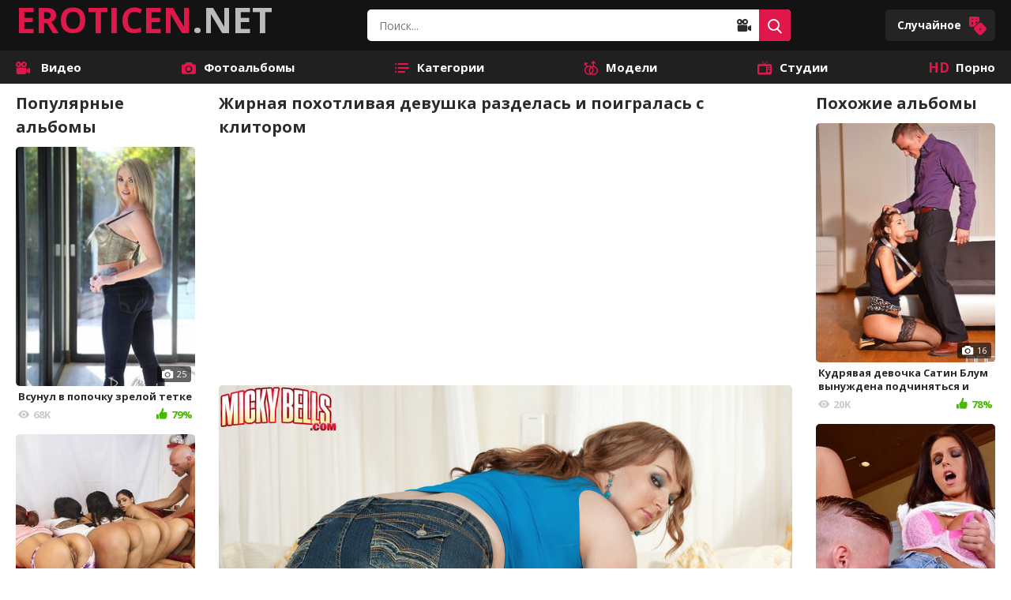

--- FILE ---
content_type: text/html; charset=utf-8
request_url: https://eroticen.net/photo/16625-zhirnaya-pohotlivaya-devushka-razdelas-i-poigralas-s-klitorom.html
body_size: 9209
content:
<!DOCTYPE html>
<html xmlns="http://www.w3.org/1999/xhtml" lang="ru">
    	<head>
		<script async src="https://www.googletagmanager.com/gtag/js?id=UA-33136871-2"></script>
		<script>function gtag(){dataLayer.push(arguments)}window.dataLayer=window.dataLayer||[],gtag("js",new Date),gtag("config","UA-33136871-2");</script>
		<title>Жирная похотливая девушка разделась и поигралась с клитором - 16 порно фото</title>
                        <meta name="description" content="Порно фото: Жирная похотливая девушка разделась и поигралась с клитором - 16 порно фото, 16 фото, Красивые попки, Большие сиськи, Крупным планом, Разное порно, Зрелые, милфы, Мастурбация, Письки, Обвисшие сиськи, Бритая писька, Раздвинутые киски">
        		<meta http-equiv="Content-Type" content="text/html; charset=UTF-8">
		<meta http-equiv="X-UA-Compatible" content="IE=edge">
		<meta name="viewport" content="width=device-width, initial-scale=1">
		<meta name="HandheldFriendly" content="True">
		<meta name="RATING" content="RTA-5042-1996-1400-1577-RTA" />
    <link rel="preconnect" href="https://fonts.gstatic.com">
    <link rel="stylesheet" href="https://fonts.googleapis.com/css2?family=Open+Sans:wght@400;600;700&display=swap">
    <link rel="stylesheet" href="https://eroticen.net/new_static/css/normalize.css">
    <link rel="stylesheet" href="https://eroticen.net/new_static/css/icons.css">
    <link rel="stylesheet" href="https://eroticen.net/new_static/css/flag-icon.min.css">
    <link rel="stylesheet" href="https://eroticen.net/new_static/css/styles.css?v=1768706350">

    <link rel="stylesheet" href="https://eroticen.net/new_static/css/new_styles.css?v=1">

        <link rel="author" href="https://plus.google.com/102026747902100857857">
    <link href="[data-uri]" rel="icon" type="image/x-icon">
            <link href="https://eroticen.net/rss.xml" rel="alternate" type="application/rss+xml">
        <link href="https://eroticen.net/sitemap.xml" rel="sitemap" type="application/xml" title="Sitemap">
            <link href="https://eroticen.net/photo/16625-zhirnaya-pohotlivaya-devushka-razdelas-i-poigralas-s-klitorom.html" rel="canonical">
            	</head>
	<body>
		<script type="text/javascript" > (function (d, w, c) { (w[c] = w[c] || []).push(function() { try { w.yaCounter47714065 = new Ya.Metrika2({ id:47714065, clickmap:true, trackLinks:true, accurateTrackBounce:true, webvisor:true }); } catch(e) { } }); var n = d.getElementsByTagName("script")[0], s = d.createElement("script"), f = function () { n.parentNode.insertBefore(s, n); }; s.type = "text/javascript"; s.async = true; s.src = "https://mc.yandex.ru/metrika/tag.js"; if (w.opera == "[object Opera]") { d.addEventListener("DOMContentLoaded", f, false); } else { f(); } })(document, window, "yandex_metrika_callbacks2"); </script> <noscript><div><img src="https://mc.yandex.ru/watch/47714065" style="position:absolute; left:-9999px;" alt="" /></div></noscript>
		<script type="text/javascript">new Image().src = "//counter.yadro.ru/hit?r"+escape(document.referrer)+((typeof(screen)=="undefined")?"":";s"+screen.width+"*"+screen.height+"*"+(screen.colorDepth?screen.colorDepth:screen.pixelDepth))+";u"+escape(document.URL)+";h"+escape(document.title.substring(0,150))+";"+Math.random();</script>
        
        <div class="wrapper">
            <header class="header">
                <div class="container header-container">
                    <div class="logo"><a class="logo-text" href="https://eroticen.net"><span>EROTICEN</span>.NET</a></div>
                    <div class="search-toggler"><i class="icon-search"></i></div>
                    <div class="nav-toggler"><i class="icon-list-text"></i></div>
                    <form class="search"id="search_form" action="https://eroticen.net/search/" method="get" data-url="https://eroticen.net/search/?q=%QUERY%">
                        <input type="text" class="input search-input" name="q" placeholder="Поиск..." value=""/>
                        <div class="search-type-container">
                            <div class="search-type select-btn text">
                                <i class="icon-video-camera"></i>
                            </div>
                            <ul class="select-drop" style="display: none">
                                <li class="item js-change-search active" data-action="https://eroticen.net/search/" data-json-url="https://eroticen.net/search/?q=%QUERY%">
                                    <i class="icon-video-camera"></i>
                                </li>
                                <li class="item js-change-search" data-action="https://eroticen.net/photo/search/?q=" data-json-url="https://eroticen.net/photo/search/?q=%QUERY%">
                                    <i class="icon-photo-camera"></i>
                                </li>
                            </ul>
                        </div>
                        <button class="btn btn-alt search-btn"><i class="icon-search"></i></button>
                    </form>
                    						<a href="https://eroticen.net/photo/735-velikolepnaya-erotichnaya-devushka-konchaet-na-ulice.html" class="btn btn-header btn-random">
					Случайное 
			<i class="icon-dice"></i>
		</a>
	
                </div>
            </header>
                        <nav class="nav">
                <div class="container">
                     
                      <ul class="nav-menu">
                          <li >
                              <a href="https://eroticen.net/">
                                  <i class="icon-video-camera"></i>
                                  Видео
                              </a>
                          </li>
                                                        <li >
                                  <a href="https://eroticen.net/photo/"><i class="icon-photo-camera"></i>Фотоальбомы</a>
                              </li>
                                                                                  <li >
                                  <a href="https://eroticen.net/categories/"><i class="icon-list-text"></i>Категории</a>
                              </li>
                                                                                  <li >
                                  <a href="https://eroticen.net/models/"><i class="icon-genders"></i>Модели</a>
                              </li>
                                                                                  <li >
                                  <a href="https://eroticen.net/sites/"><i class="icon-television"></i>Студии</a>
                              </li>
                                                    <li >
                              <a href="/categories/fullhd-1080p/">
                                  <i class="icon-hd"></i>
                                  Порно
                              </a>
                          </li>
                                                </ul>
                                    </div>
            </nav>
            <main class="main">
                <div class="container">
		
<div class="gallery" itemscope itemtype="http://schema.org/ImageGallery">
	<div class="gallery-content">
		<meta itemprop="isFamilyFriendly" content="False">
		<meta itemprop="datePublished" content="2019-04-13">
		<div class="hidden">
										<div class="item r4" itemprop="associatedMedia" itemscope itemtype="http://schema.org/ImageObject">
					<a class="thumb" href="https://eroticen.net/contents/albums/sources/16000/16625/358208.jpg" itemprop="contentUrl">
						<img width="230" height="315" src="https://eroticen.net/contents/albums/main/230x315/16000/16625/358208.jpg" alt="Жирная похотливая девушка разделась и поигралась с клитором - фото #1" itemprop="thumbnail" />
					</a>
					<meta itemprop="width" content="1024">
					<meta itemprop="height" content="683">
				</div>
											<div class="item r4" itemprop="associatedMedia" itemscope itemtype="http://schema.org/ImageObject">
					<a class="thumb" href="https://eroticen.net/contents/albums/sources/16000/16625/358209.jpg" itemprop="contentUrl">
						<img width="230" height="315" src="https://eroticen.net/contents/albums/main/230x315/16000/16625/358209.jpg" alt="Жирная похотливая девушка разделась и поигралась с клитором - фото #2" itemprop="thumbnail" />
					</a>
					<meta itemprop="width" content="1024">
					<meta itemprop="height" content="683">
				</div>
											<div class="item r4" itemprop="associatedMedia" itemscope itemtype="http://schema.org/ImageObject">
					<a class="thumb" href="https://eroticen.net/contents/albums/sources/16000/16625/358210.jpg" itemprop="contentUrl">
						<img width="230" height="315" src="https://eroticen.net/contents/albums/main/230x315/16000/16625/358210.jpg" alt="Жирная похотливая девушка разделась и поигралась с клитором - фото #3" itemprop="thumbnail" />
					</a>
					<meta itemprop="width" content="1024">
					<meta itemprop="height" content="683">
				</div>
											<div class="item r4" itemprop="associatedMedia" itemscope itemtype="http://schema.org/ImageObject">
					<a class="thumb" href="https://eroticen.net/contents/albums/sources/16000/16625/358211.jpg" itemprop="contentUrl">
						<img width="230" height="315" src="https://eroticen.net/contents/albums/main/230x315/16000/16625/358211.jpg" alt="Жирная похотливая девушка разделась и поигралась с клитором - фото #4" itemprop="thumbnail" />
					</a>
					<meta itemprop="width" content="1024">
					<meta itemprop="height" content="683">
				</div>
											<div class="item r4" itemprop="associatedMedia" itemscope itemtype="http://schema.org/ImageObject">
					<a class="thumb" href="https://eroticen.net/contents/albums/sources/16000/16625/358212.jpg" itemprop="contentUrl">
						<img width="230" height="315" src="https://eroticen.net/contents/albums/main/230x315/16000/16625/358212.jpg" alt="Жирная похотливая девушка разделась и поигралась с клитором - фото #5" itemprop="thumbnail" />
					</a>
					<meta itemprop="width" content="1024">
					<meta itemprop="height" content="683">
				</div>
											<div class="item r4" itemprop="associatedMedia" itemscope itemtype="http://schema.org/ImageObject">
					<a class="thumb" href="https://eroticen.net/contents/albums/sources/16000/16625/358213.jpg" itemprop="contentUrl">
						<img width="230" height="315" src="https://eroticen.net/contents/albums/main/230x315/16000/16625/358213.jpg" alt="Жирная похотливая девушка разделась и поигралась с клитором - фото #6" itemprop="thumbnail" />
					</a>
					<meta itemprop="width" content="683">
					<meta itemprop="height" content="1024">
				</div>
											<div class="item r4" itemprop="associatedMedia" itemscope itemtype="http://schema.org/ImageObject">
					<a class="thumb" href="https://eroticen.net/contents/albums/sources/16000/16625/358214.jpg" itemprop="contentUrl">
						<img width="230" height="315" src="https://eroticen.net/contents/albums/main/230x315/16000/16625/358214.jpg" alt="Жирная похотливая девушка разделась и поигралась с клитором - фото #7" itemprop="thumbnail" />
					</a>
					<meta itemprop="width" content="683">
					<meta itemprop="height" content="1024">
				</div>
											<div class="item r4" itemprop="associatedMedia" itemscope itemtype="http://schema.org/ImageObject">
					<a class="thumb" href="https://eroticen.net/contents/albums/sources/16000/16625/358215.jpg" itemprop="contentUrl">
						<img width="230" height="315" src="https://eroticen.net/contents/albums/main/230x315/16000/16625/358215.jpg" alt="Жирная похотливая девушка разделась и поигралась с клитором - фото #8" itemprop="thumbnail" />
					</a>
					<meta itemprop="width" content="683">
					<meta itemprop="height" content="1024">
				</div>
											<div class="item r4" itemprop="associatedMedia" itemscope itemtype="http://schema.org/ImageObject">
					<a class="thumb" href="https://eroticen.net/contents/albums/sources/16000/16625/358216.jpg" itemprop="contentUrl">
						<img width="230" height="315" src="https://eroticen.net/contents/albums/main/230x315/16000/16625/358216.jpg" alt="Жирная похотливая девушка разделась и поигралась с клитором - фото #9" itemprop="thumbnail" />
					</a>
					<meta itemprop="width" content="683">
					<meta itemprop="height" content="1024">
				</div>
											<div class="item r4" itemprop="associatedMedia" itemscope itemtype="http://schema.org/ImageObject">
					<a class="thumb" href="https://eroticen.net/contents/albums/sources/16000/16625/358217.jpg" itemprop="contentUrl">
						<img width="230" height="315" src="https://eroticen.net/contents/albums/main/230x315/16000/16625/358217.jpg" alt="Жирная похотливая девушка разделась и поигралась с клитором - фото #10" itemprop="thumbnail" />
					</a>
					<meta itemprop="width" content="683">
					<meta itemprop="height" content="1024">
				</div>
											<div class="item r4" itemprop="associatedMedia" itemscope itemtype="http://schema.org/ImageObject">
					<a class="thumb" href="https://eroticen.net/contents/albums/sources/16000/16625/358218.jpg" itemprop="contentUrl">
						<img width="230" height="315" src="https://eroticen.net/contents/albums/main/230x315/16000/16625/358218.jpg" alt="Жирная похотливая девушка разделась и поигралась с клитором - фото #11" itemprop="thumbnail" />
					</a>
					<meta itemprop="width" content="683">
					<meta itemprop="height" content="1024">
				</div>
											<div class="item r4" itemprop="associatedMedia" itemscope itemtype="http://schema.org/ImageObject">
					<a class="thumb" href="https://eroticen.net/contents/albums/sources/16000/16625/358219.jpg" itemprop="contentUrl">
						<img width="230" height="315" src="https://eroticen.net/contents/albums/main/230x315/16000/16625/358219.jpg" alt="Жирная похотливая девушка разделась и поигралась с клитором - фото #12" itemprop="thumbnail" />
					</a>
					<meta itemprop="width" content="683">
					<meta itemprop="height" content="1024">
				</div>
											<div class="item r4" itemprop="associatedMedia" itemscope itemtype="http://schema.org/ImageObject">
					<a class="thumb" href="https://eroticen.net/contents/albums/sources/16000/16625/358220.jpg" itemprop="contentUrl">
						<img width="230" height="315" src="https://eroticen.net/contents/albums/main/230x315/16000/16625/358220.jpg" alt="Жирная похотливая девушка разделась и поигралась с клитором - фото #13" itemprop="thumbnail" />
					</a>
					<meta itemprop="width" content="683">
					<meta itemprop="height" content="1024">
				</div>
											<div class="item r4" itemprop="associatedMedia" itemscope itemtype="http://schema.org/ImageObject">
					<a class="thumb" href="https://eroticen.net/contents/albums/sources/16000/16625/358221.jpg" itemprop="contentUrl">
						<img width="230" height="315" src="https://eroticen.net/contents/albums/main/230x315/16000/16625/358221.jpg" alt="Жирная похотливая девушка разделась и поигралась с клитором - фото #14" itemprop="thumbnail" />
					</a>
					<meta itemprop="width" content="683">
					<meta itemprop="height" content="1024">
				</div>
											<div class="item r4" itemprop="associatedMedia" itemscope itemtype="http://schema.org/ImageObject">
					<a class="thumb" href="https://eroticen.net/contents/albums/sources/16000/16625/358222.jpg" itemprop="contentUrl">
						<img width="230" height="315" src="https://eroticen.net/contents/albums/main/230x315/16000/16625/358222.jpg" alt="Жирная похотливая девушка разделась и поигралась с клитором - фото #15" itemprop="thumbnail" />
					</a>
					<meta itemprop="width" content="1024">
					<meta itemprop="height" content="683">
				</div>
											<div class="item r4" itemprop="associatedMedia" itemscope itemtype="http://schema.org/ImageObject">
					<a class="thumb" href="https://eroticen.net/contents/albums/sources/16000/16625/358223.jpg" itemprop="contentUrl">
						<img width="230" height="315" src="https://eroticen.net/contents/albums/main/230x315/16000/16625/358223.jpg" alt="Жирная похотливая девушка разделась и поигралась с клитором - фото #16" itemprop="thumbnail" />
					</a>
					<meta itemprop="width" content="683">
					<meta itemprop="height" content="1024">
				</div>
									</div>
					<h1 itemprop="name">
				Жирная похотливая девушка разделась и поигралась с клитором
							</h1>
				<div class="photo-container">
			<div class="photo-container-list">
																							<div class="img-block">
						<div class="img-holder" style="padding-bottom:66.69921875%">
							<img class="img" alt="Жирная похотливая девушка разделась и поигралась с клитором" src="https://eroticen.net/contents/albums/sources/16000/16625/358208.jpg" width="" height="">
						</div>
					</div>
																			<div class="img-block">
						<div class="img-holder" style="padding-bottom:66.69921875%">
							<img class="img" alt="Жирная похотливая девушка разделась и поигралась с клитором" src="https://eroticen.net/contents/albums/sources/16000/16625/358209.jpg" width="" height="">
						</div>
					</div>
																			<div class="img-block">
						<div class="img-holder" style="padding-bottom:66.69921875%">
							<img class="img" alt="Жирная похотливая девушка разделась и поигралась с клитором" src="https://eroticen.net/contents/albums/sources/16000/16625/358210.jpg" width="" height="">
						</div>
					</div>
																			<div class="img-block">
						<div class="img-holder" style="padding-bottom:66.69921875%">
							<img class="img" alt="Жирная похотливая девушка разделась и поигралась с клитором" src="https://eroticen.net/contents/albums/sources/16000/16625/358211.jpg" width="" height="">
						</div>
					</div>
																			<div class="img-block">
						<div class="img-holder" style="padding-bottom:66.69921875%">
							<img class="img" alt="Жирная похотливая девушка разделась и поигралась с клитором" src="https://eroticen.net/contents/albums/sources/16000/16625/358212.jpg" width="" height="">
						</div>
					</div>
																			<div class="img-block">
						<div class="img-holder" style="padding-bottom:149.92679355783%">
							<img class="img" alt="Жирная похотливая девушка разделась и поигралась с клитором" src="https://eroticen.net/contents/albums/sources/16000/16625/358213.jpg" width="" height="">
						</div>
					</div>
																			<div class="img-block">
						<div class="img-holder" style="padding-bottom:149.92679355783%">
							<img class="img" alt="Жирная похотливая девушка разделась и поигралась с клитором" src="https://eroticen.net/contents/albums/sources/16000/16625/358214.jpg" width="" height="">
						</div>
					</div>
																			<div class="img-block">
						<div class="img-holder" style="padding-bottom:149.92679355783%">
							<img class="img" alt="Жирная похотливая девушка разделась и поигралась с клитором" src="https://eroticen.net/contents/albums/sources/16000/16625/358215.jpg" width="" height="">
						</div>
					</div>
																			<div class="img-block">
						<div class="img-holder" style="padding-bottom:149.92679355783%">
							<img class="img" alt="Жирная похотливая девушка разделась и поигралась с клитором" src="https://eroticen.net/contents/albums/sources/16000/16625/358216.jpg" width="" height="">
						</div>
					</div>
																			<div class="img-block">
						<div class="img-holder" style="padding-bottom:149.92679355783%">
							<img class="img" alt="Жирная похотливая девушка разделась и поигралась с клитором" src="https://eroticen.net/contents/albums/sources/16000/16625/358217.jpg" width="" height="">
						</div>
					</div>
																			<div class="img-block">
						<div class="img-holder" style="padding-bottom:149.92679355783%">
							<img class="img" alt="Жирная похотливая девушка разделась и поигралась с клитором" src="https://eroticen.net/contents/albums/sources/16000/16625/358218.jpg" width="" height="">
						</div>
					</div>
																			<div class="img-block">
						<div class="img-holder" style="padding-bottom:149.92679355783%">
							<img class="img" alt="Жирная похотливая девушка разделась и поигралась с клитором" src="https://eroticen.net/contents/albums/sources/16000/16625/358219.jpg" width="" height="">
						</div>
					</div>
																			<div class="img-block">
						<div class="img-holder" style="padding-bottom:149.92679355783%">
							<img class="img" alt="Жирная похотливая девушка разделась и поигралась с клитором" src="https://eroticen.net/contents/albums/sources/16000/16625/358220.jpg" width="" height="">
						</div>
					</div>
																			<div class="img-block">
						<div class="img-holder" style="padding-bottom:149.92679355783%">
							<img class="img" alt="Жирная похотливая девушка разделась и поигралась с клитором" src="https://eroticen.net/contents/albums/sources/16000/16625/358221.jpg" width="" height="">
						</div>
					</div>
																			<div class="img-block">
						<div class="img-holder" style="padding-bottom:66.69921875%">
							<img class="img" alt="Жирная похотливая девушка разделась и поигралась с клитором" src="https://eroticen.net/contents/albums/sources/16000/16625/358222.jpg" width="" height="">
						</div>
					</div>
																			<div class="img-block">
						<div class="img-holder" style="padding-bottom:149.92679355783%">
							<img class="img" alt="Жирная похотливая девушка разделась и поигралась с клитором" src="https://eroticen.net/contents/albums/sources/16000/16625/358223.jpg" width="" height="">
						</div>
					</div>
							</div>
		</div>
		<div class="photo-previews">
			<div class="photo-previews-list">
													<img src="https://eroticen.net/contents/albums/main/230x315/16000/16625/358208.jpg" alt="Жирная похотливая девушка разделась и поигралась с клитором - фото #1"/>
														<img src="https://eroticen.net/contents/albums/main/230x315/16000/16625/358209.jpg" alt="Жирная похотливая девушка разделась и поигралась с клитором - фото #2"/>
														<img src="https://eroticen.net/contents/albums/main/230x315/16000/16625/358210.jpg" alt="Жирная похотливая девушка разделась и поигралась с клитором - фото #3"/>
														<img src="https://eroticen.net/contents/albums/main/230x315/16000/16625/358211.jpg" alt="Жирная похотливая девушка разделась и поигралась с клитором - фото #4"/>
														<img src="https://eroticen.net/contents/albums/main/230x315/16000/16625/358212.jpg" alt="Жирная похотливая девушка разделась и поигралась с клитором - фото #5"/>
														<img src="https://eroticen.net/contents/albums/main/230x315/16000/16625/358213.jpg" alt="Жирная похотливая девушка разделась и поигралась с клитором - фото #6"/>
														<img src="https://eroticen.net/contents/albums/main/230x315/16000/16625/358214.jpg" alt="Жирная похотливая девушка разделась и поигралась с клитором - фото #7"/>
														<img src="https://eroticen.net/contents/albums/main/230x315/16000/16625/358215.jpg" alt="Жирная похотливая девушка разделась и поигралась с клитором - фото #8"/>
														<img src="https://eroticen.net/contents/albums/main/230x315/16000/16625/358216.jpg" alt="Жирная похотливая девушка разделась и поигралась с клитором - фото #9"/>
														<img src="https://eroticen.net/contents/albums/main/230x315/16000/16625/358217.jpg" alt="Жирная похотливая девушка разделась и поигралась с клитором - фото #10"/>
														<img src="https://eroticen.net/contents/albums/main/230x315/16000/16625/358218.jpg" alt="Жирная похотливая девушка разделась и поигралась с клитором - фото #11"/>
														<img src="https://eroticen.net/contents/albums/main/230x315/16000/16625/358219.jpg" alt="Жирная похотливая девушка разделась и поигралась с клитором - фото #12"/>
														<img src="https://eroticen.net/contents/albums/main/230x315/16000/16625/358220.jpg" alt="Жирная похотливая девушка разделась и поигралась с клитором - фото #13"/>
														<img src="https://eroticen.net/contents/albums/main/230x315/16000/16625/358221.jpg" alt="Жирная похотливая девушка разделась и поигралась с клитором - фото #14"/>
														<img src="https://eroticen.net/contents/albums/main/230x315/16000/16625/358222.jpg" alt="Жирная похотливая девушка разделась и поигралась с клитором - фото #15"/>
														<img src="https://eroticen.net/contents/albums/main/230x315/16000/16625/358223.jpg" alt="Жирная похотливая девушка разделась и поигралась с клитором - фото #16"/>
												</div>
		</div>
		<div class="gallery-actions">
			 <div class="rating rating-container">
								
												<a href="#like" class="rate-like rating-up" title="Мне понравились фотографии" data-album-id="16625" data-vote="5">
					<i class="icon-like"></i>
				</a>
                <div class="rating-info">
                    <span>10K просмотров</span>
					<div class="scale-holder rating-line positive"><span class="scale" style="width:92%;" data-rating="4.6471" data-votes="17"></span></div>
					<span class="voters" data-success="Спасибо за ваш голос!" data-error="Вы уже голосовали">17 голосов</span>
                </div>
				<a href="#dislike" class="rate-dislike rating-down" title="Мне не понравились фотографии" data-album-id="16625" data-vote="0">
					<i class="icon-dislike"></i>
				</a>
            </div>
			<a class="btn" href="https://eroticen.net/get_image/2/9cc026cf71101a1d2b4f051210c22de7/sources/16000/16625/16625.zip/?download=true&download_filename=zhirnaya-pohotlivaya-devushka-razdelas-i-poigralas-s-klitorom.zip">Скачать<i class="icon-download"></i></a>
		</div>
					<div class="tags">
				<strong class="tags-title">Спонсор:</strong>
									<a class="btn" href="https://eroticen.net/photo/sites/micky-bells/">Micky Bells</a>
							</div>
							<div class="tags">
				<strong class="tags-title">Категории:</strong>
									<a class="btn" href="https://eroticen.net/photo/popka/">Красивые попки</a>
									<a class="btn" href="https://eroticen.net/photo/tits/">Большие сиськи</a>
									<a class="btn" href="https://eroticen.net/photo/krupnym-planom/">Крупным планом</a>
									<a class="btn" href="https://eroticen.net/photo/other/">Разное порно</a>
									<a class="btn" href="https://eroticen.net/photo/mamochki/">Зрелые, милфы</a>
									<a class="btn" href="https://eroticen.net/photo/masturbaciya/">Мастурбация</a>
									<a class="btn" href="https://eroticen.net/photo/pussy/">Письки</a>
									<a class="btn" href="https://eroticen.net/photo/obvisshie-siski/">Обвисшие сиськи</a>
									<a class="btn" href="https://eroticen.net/photo/britye-kiski/">Бритая писька</a>
									<a class="btn" href="https://eroticen.net/photo/razdvinutye-kiski/">Раздвинутые киски</a>
							</div>
									<div class="tags">
				<strong class="tags-title">Модели:</strong>
									<a class="btn" href="https://eroticen.net/photo/models/micky-bells/">Micky Bells</a>
							</div>
			</div>
	    <div class="gallery-aside gallery-aside-left"> 
        <h3>Популярные альбомы</h3>
        <div class="gallery-grid">  
                      <a class="th item  " href="https://eroticen.net/photo/17384-vsunul-v-popochku-zreloy-tetke.html" title="Всунул в попочку зрелой тетке">
              <div class="th-image-pic">
                                  <img class="thumb lazy-load" src="[data-uri]" data-original="https://eroticen.net/contents/albums/preview/230x315/17000/17384/preview.jpg" alt="Всунул в попочку зрелой тетке" width="230" height="315"/>
                                <span class="th-pics"><i class="icon-photo-camera"></i>25</span>
              </div>
              <div class="th-row">
                <span class="th-description">Всунул в попочку зрелой тетке</span>
              </div>
              <div class="th-row">
                <span class="th-views"><i class="icon-views"></i>68K</span>
                                                
                <span class="th-rating"><i class="icon-like"></i>79%</span>
              </div>
            </a>
                      <a class="th item  " href="https://eroticen.net/photo/17371-dzhonni-sins-po-ocheredi-trahaet-suchek-s-bolshimi-popkami.html" title="Джонни Синс по очереди трахает сучек с большими попками">
              <div class="th-image-pic">
                                  <img class="thumb lazy-load" src="[data-uri]" data-original="https://eroticen.net/contents/albums/preview/230x315/17000/17371/preview.jpg" alt="Джонни Синс по очереди трахает сучек с большими попками" width="230" height="315"/>
                                <span class="th-pics"><i class="icon-photo-camera"></i>16</span>
              </div>
              <div class="th-row">
                <span class="th-description">Джонни Синс по очереди трахает сучек с большими попками</span>
              </div>
              <div class="th-row">
                <span class="th-views"><i class="icon-views"></i>139K</span>
                                                
                <span class="th-rating"><i class="icon-like"></i>75%</span>
              </div>
            </a>
                      <a class="th item  " href="https://eroticen.net/photo/17179-grudastaya-mamochka-sela-na-komod-i-razdvinula-nozhki-v-raznye-storony.html" title="Грудастая мамочка села на комод и раздвинула ножки в разные стороны">
              <div class="th-image-pic">
                                  <img class="thumb lazy-load" src="[data-uri]" data-original="https://eroticen.net/contents/albums/preview/230x315/17000/17179/preview.jpg" alt="Грудастая мамочка села на комод и раздвинула ножки в разные стороны" width="230" height="315"/>
                                <span class="th-pics"><i class="icon-photo-camera"></i>15</span>
              </div>
              <div class="th-row">
                <span class="th-description">Грудастая мамочка села на комод и раздвинула ножки в разные стороны</span>
              </div>
              <div class="th-row">
                <span class="th-views"><i class="icon-views"></i>102K</span>
                                                
                <span class="th-rating"><i class="icon-like"></i>82%</span>
              </div>
            </a>
                  </div>
    </div>

	    <div class="gallery-aside gallery-aside-right"> 
        <h3>Похожие альбомы</h3>
        <div class="gallery-grid">  
                      <a class="th item  " href="https://eroticen.net/photo/8671-kudryavaya-devochka-satin-blum-vynuzhdena-podchinyatsya-i-sosat-chlen.html" title="Кудрявая девочка Сатин Блум вынуждена подчиняться и сосать член">
              <div class="th-image-pic">
                                  <img class="thumb lazy-load" src="[data-uri]" data-original="https://eroticen.net/contents/albums/preview/230x315/8000/8671/preview.jpg" alt="Кудрявая девочка Сатин Блум вынуждена подчиняться и сосать член" width="230" height="315"/>
                                <span class="th-pics"><i class="icon-photo-camera"></i>16</span>
              </div>
              <div class="th-row">
                <span class="th-description">Кудрявая девочка Сатин Блум вынуждена подчиняться и сосать член</span>
              </div>
              <div class="th-row">
                <span class="th-views"><i class="icon-views"></i>20K</span>
                                                
                <span class="th-rating"><i class="icon-like"></i>78%</span>
              </div>
            </a>
                      <a class="th item  " href="https://eroticen.net/photo/11604-ocharovatelnoy-molodushke-vylizyvaet-gladko-vybrituyu-kisku.html" title="Очаровательной молодушке вылизывает гладко выбритую киску">
              <div class="th-image-pic">
                                  <img class="thumb lazy-load" src="[data-uri]" data-original="https://eroticen.net/contents/albums/preview/230x315/11000/11604/preview.jpg" alt="Очаровательной молодушке вылизывает гладко выбритую киску" width="230" height="315"/>
                                <span class="th-pics"><i class="icon-photo-camera"></i>16</span>
              </div>
              <div class="th-row">
                <span class="th-description">Очаровательной молодушке вылизывает гладко выбритую киску</span>
              </div>
              <div class="th-row">
                <span class="th-views"><i class="icon-views"></i>12K</span>
                                                
                <span class="th-rating"><i class="icon-like"></i>87%</span>
              </div>
            </a>
                      <a class="th item  " href="https://eroticen.net/photo/9416-snogsshibatelnye-devushki-lizhut-drug-druzhke-promezhnosti.html" title="Сногсшибательные девушки лижут друг дружке промежности">
              <div class="th-image-pic">
                                  <img class="thumb lazy-load" src="[data-uri]" data-original="https://eroticen.net/contents/albums/preview/230x315/9000/9416/preview.jpg" alt="Сногсшибательные девушки лижут друг дружке промежности" width="230" height="315"/>
                                <span class="th-pics"><i class="icon-photo-camera"></i>16</span>
              </div>
              <div class="th-row">
                <span class="th-description">Сногсшибательные девушки лижут друг дружке промежности</span>
              </div>
              <div class="th-row">
                <span class="th-views"><i class="icon-views"></i>16K</span>
                                                
                <span class="th-rating"><i class="icon-like"></i>80%</span>
              </div>
            </a>
                  </div>
    </div>

</div>
	
			<div class="comments-spot">
			
		</div>
	
	<div class="heading">
		<div class="heading-tabs">
			<h2 class="active" data-toggle="related-photos">Похожие альбомы</h2>
			<h2 data-toggle="photo-comments">Комментарии (1)</h2>
		</div>
	</div>

	<div class="toggable related-photos active" id="related-photos" data-toggable="true">
    <div id="list_albums_related_albums">
                


<div class="grid grid-secondary" id="list_albums_related_albums_items">
							<a class="th item  " href="https://eroticen.net/photo/17384-vsunul-v-popochku-zreloy-tetke.html" title="Всунул в попочку зрелой тетке">
				<div class="th-image-pic">
											<img class="thumb lazy-load" src="[data-uri]" data-original="https://eroticen.net/contents/albums/preview/230x315/17000/17384/preview.jpg" alt="Всунул в попочку зрелой тетке" width="230" height="315"/>
										<span class="th-pics"><i class="icon-photo-camera"></i>25</span>
				</div>
				<div class="th-row">
					<span class="th-description">Всунул в попочку зрелой тетке</span>
				</div>
				<div class="th-row">
					<span class="th-views"><i class="icon-views"></i>68K</span>
															
					<span class="th-rating"><i class="icon-like"></i>79%</span>
				</div>
			</a>
					<a class="th item  " href="https://eroticen.net/photo/17179-grudastaya-mamochka-sela-na-komod-i-razdvinula-nozhki-v-raznye-storony.html" title="Грудастая мамочка села на комод и раздвинула ножки в разные стороны">
				<div class="th-image-pic">
											<img class="thumb lazy-load" src="[data-uri]" data-original="https://eroticen.net/contents/albums/preview/230x315/17000/17179/preview.jpg" alt="Грудастая мамочка села на комод и раздвинула ножки в разные стороны" width="230" height="315"/>
										<span class="th-pics"><i class="icon-photo-camera"></i>15</span>
				</div>
				<div class="th-row">
					<span class="th-description">Грудастая мамочка села на комод и раздвинула ножки в разные стороны</span>
				</div>
				<div class="th-row">
					<span class="th-views"><i class="icon-views"></i>102K</span>
															
					<span class="th-rating"><i class="icon-like"></i>82%</span>
				</div>
			</a>
					<a class="th item  " href="https://eroticen.net/photo/17371-dzhonni-sins-po-ocheredi-trahaet-suchek-s-bolshimi-popkami.html" title="Джонни Синс по очереди трахает сучек с большими попками">
				<div class="th-image-pic">
											<img class="thumb lazy-load" src="[data-uri]" data-original="https://eroticen.net/contents/albums/preview/230x315/17000/17371/preview.jpg" alt="Джонни Синс по очереди трахает сучек с большими попками" width="230" height="315"/>
										<span class="th-pics"><i class="icon-photo-camera"></i>16</span>
				</div>
				<div class="th-row">
					<span class="th-description">Джонни Синс по очереди трахает сучек с большими попками</span>
				</div>
				<div class="th-row">
					<span class="th-views"><i class="icon-views"></i>139K</span>
															
					<span class="th-rating"><i class="icon-like"></i>75%</span>
				</div>
			</a>
					<a class="th item  " href="https://eroticen.net/photo/17205-moschno-i-naporisto-zharit-dvuh-seksualnyh-devok-v-uprugie-popki.html" title="Мощно и напористо жарит двух сексуальных девок в упругие попки">
				<div class="th-image-pic">
											<img class="thumb lazy-load" src="[data-uri]" data-original="https://eroticen.net/contents/albums/preview/230x315/17000/17205/preview.jpg" alt="Мощно и напористо жарит двух сексуальных девок в упругие попки" width="230" height="315"/>
										<span class="th-pics"><i class="icon-photo-camera"></i>16</span>
				</div>
				<div class="th-row">
					<span class="th-description">Мощно и напористо жарит двух сексуальных девок в упругие попки</span>
				</div>
				<div class="th-row">
					<span class="th-views"><i class="icon-views"></i>69K</span>
															
					<span class="th-rating"><i class="icon-like"></i>75%</span>
				</div>
			</a>
					<a class="th item  " href="https://eroticen.net/photo/16664-kudryavaya-molodka-trogaet-sebya-za-malenkuyu-grud-i-za-brituyu-kisku.html" title="Кудрявая молодка трогает себя за маленькую грудь и за бритую киску">
				<div class="th-image-pic">
											<img class="thumb lazy-load" src="[data-uri]" data-original="https://eroticen.net/contents/albums/preview/230x315/16000/16664/preview.jpg" alt="Кудрявая молодка трогает себя за маленькую грудь и за бритую киску" width="230" height="315"/>
										<span class="th-pics"><i class="icon-photo-camera"></i>20</span>
				</div>
				<div class="th-row">
					<span class="th-description">Кудрявая молодка трогает себя за маленькую грудь и за бритую киску</span>
				</div>
				<div class="th-row">
					<span class="th-views"><i class="icon-views"></i>63K</span>
															
					<span class="th-rating"><i class="icon-like"></i>73%</span>
				</div>
			</a>
					<a class="th item  " href="https://eroticen.net/photo/16353-potrogal-upruguyu-popku-latinoamerikanskoy-milashki-i-vozbudilsya.html" title="Потрогал упругую попку латиноамериканской милашки и возбудился">
				<div class="th-image-pic">
											<img class="thumb lazy-load" src="[data-uri]" data-original="https://eroticen.net/contents/albums/preview/230x315/16000/16353/preview.jpg" alt="Потрогал упругую попку латиноамериканской милашки и возбудился" width="230" height="315"/>
										<span class="th-pics"><i class="icon-photo-camera"></i>16</span>
				</div>
				<div class="th-row">
					<span class="th-description">Потрогал упругую попку латиноамериканской милашки и возбудился</span>
				</div>
				<div class="th-row">
					<span class="th-views"><i class="icon-views"></i>58K</span>
															
					<span class="th-rating"><i class="icon-like"></i>79%</span>
				</div>
			</a>
					<a class="th item  " href="https://eroticen.net/photo/17134-figuristaya-milashka-naklonyaetsya-i-demonstriruet-sladkie-scheli.html" title="Фигуристая милашка наклоняется и демонстрирует сладкие щели">
				<div class="th-image-pic">
											<img class="thumb lazy-load" src="[data-uri]" data-original="https://eroticen.net/contents/albums/preview/230x315/17000/17134/preview.jpg" alt="Фигуристая милашка наклоняется и демонстрирует сладкие щели" width="230" height="315"/>
										<span class="th-pics"><i class="icon-photo-camera"></i>18</span>
				</div>
				<div class="th-row">
					<span class="th-description">Фигуристая милашка наклоняется и демонстрирует сладкие щели</span>
				</div>
				<div class="th-row">
					<span class="th-views"><i class="icon-views"></i>82K</span>
															
					<span class="th-rating"><i class="icon-like"></i>87%</span>
				</div>
			</a>
					<a class="th item  " href="https://eroticen.net/photo/15562-puhloy-staroy-razvratnice-zahotelos-pomasturbirovat-pizdu.html" title="Пухлой старой развратнице захотелось помастурбировать пизду">
				<div class="th-image-pic">
											<img class="thumb lazy-load" src="[data-uri]" data-original="https://eroticen.net/contents/albums/preview/230x315/15000/15562/preview.jpg" alt="Пухлой старой развратнице захотелось помастурбировать пизду" width="230" height="315"/>
										<span class="th-pics"><i class="icon-photo-camera"></i>16</span>
				</div>
				<div class="th-row">
					<span class="th-description">Пухлой старой развратнице захотелось помастурбировать пизду</span>
				</div>
				<div class="th-row">
					<span class="th-views"><i class="icon-views"></i>70K</span>
															
					<span class="th-rating"><i class="icon-like"></i>83%</span>
				</div>
			</a>
					<a class="th item  " href="https://eroticen.net/photo/16068-goryachaya-latina-v-vozraste-dostala-chlen-i-horoshenko-ego-pososala.html" title="Горячая латина в возрасте достала член и хорошенько его пососала">
				<div class="th-image-pic">
											<img class="thumb lazy-load" src="[data-uri]" data-original="https://eroticen.net/contents/albums/preview/230x315/16000/16068/preview.jpg" alt="Горячая латина в возрасте достала член и хорошенько его пососала" width="230" height="315"/>
										<span class="th-pics"><i class="icon-photo-camera"></i>16</span>
				</div>
				<div class="th-row">
					<span class="th-description">Горячая латина в возрасте достала член и хорошенько его пососала</span>
				</div>
				<div class="th-row">
					<span class="th-views"><i class="icon-views"></i>48K</span>
															
					<span class="th-rating"><i class="icon-like"></i>67%</span>
				</div>
			</a>
					<a class="th item  " href="https://eroticen.net/photo/16767-otkrovennyy-trah-mezhdu-nog-razvratnicy-s-silikonovymi-siskami.html" title="Откровенный трах между ног развратницы с силиконовыми сиськами">
				<div class="th-image-pic">
											<img class="thumb lazy-load" src="[data-uri]" data-original="https://eroticen.net/contents/albums/preview/230x315/16000/16767/preview.jpg" alt="Откровенный трах между ног развратницы с силиконовыми сиськами" width="230" height="315"/>
										<span class="th-pics"><i class="icon-photo-camera"></i>16</span>
				</div>
				<div class="th-row">
					<span class="th-description">Откровенный трах между ног развратницы с силиконовыми сиськами</span>
				</div>
				<div class="th-row">
					<span class="th-views"><i class="icon-views"></i>234K</span>
															
					<span class="th-rating"><i class="icon-like"></i>75%</span>
				</div>
			</a>
				</div>
                        				<div class="load-more grid-more" id="list_albums_related_albums_pagination">
			<a class="btn" href="#more" data-action="ajax" data-container-id="list_albums_related_albums_pagination" data-block-id="list_albums_related_albums" data-append-items-to="list_albums_related_albums_items" data-max-queries="820" data-parameters="sort_by:post_date;from:2">Загрузить еще</a>
		</div>
	    </div>
</div> 
		<div class="toggable comments photo-comments block-comments" data-block-id="album_comments_album_comments" id="photo-comments" data-toggable="true">
		<div class="list-comments ">
	<div id="album_comments_album_comments">
		<div class="margin-fix" id="album_comments_album_comments_items">
											<div class="item comment " data-comment-id="16578">
					<div class="comment-info text-muted">
						Добавил 
													<strong>Anonymous</strong> 
												в 6 лет назад
					</div>
					<div class="comment-body">
													&laquo;<span class="original-text">Не красавица, конечно! Но такую еще выебал бы в ее и в жопу, и в пизду.</span>&raquo;
											</div>
				</div>
					</div>

								</div>
</div>	<h3>Добавить комментарий</h3>
<form method="post">
	<a href="#add_comment" class="toggle-button hidden"></a>
			<div class="success hidden">
			Ваш комментарий на проверке
		</div>
		<div class="block-new-comment">
			<div class="generic-error hidden"></div>
			<div>
									<div style="margin: 14px 0;">
						<input type="text" id="comment_username" name="anonymous_username" maxlength="30" class="textfield input" placeholder="введите имя, если хотите персонифицировать свой комментарий"/>
					</div>
								<div style="margin: 14px 0;">
											<textarea class="textarea input" id="comment_message" name="comment" rows="3" placeholder="Ваш комментарий"></textarea>
						<div class="field-error down"></div>
									</div>
									<input type="hidden" name="action" value="add_comment"/>
											<input type="hidden" name="album_id" value="16625">
										<p><button type="submit" class="btn btn-alt">Отправить</button></p>
							</div>
		</div>
	</form></div>

                                    <div class="bl_insider">
                        
                    </div>
                            </div>
        </main>
        <footer class="footer">
            <div class="container footer-container">
                <div class="footer-logo">
                    <div class="logo">
                        <a class="logo-text" href="https://eroticen.net/">
                            <span>Eroticen</span>.net
                        </a>
                    </div>
                    <div class="footer-copyright">
                        © 2011-2026 Eroticen.net - <a href="https://eroticen.net/photo/">порно фото</a> <br>Все модели размещенные на сайте старше 18-ти лет.
                    </div>
                </div>
                <ul class="footer-nav">
                    <li><a href="https://eroticen.net/feedback.html" rel="nofollow">Контакты</a></li>
                    <li><a href="https://eroticen.net/18_usc_2257.html" rel="nofollow">18 USC 2257</a></li>
                    <li><a href="https://eroticen.net/dmca.html" rel="nofollow">DMCA</a></li>
                </ul>
            </div>
        </footer>
    </div>
    <script src="https://eroticen.net/new_static/js/main.min.js"></script>
            <link rel="stylesheet" type="text/css" href="https://eroticen.net/new_static/css/slick.css" />
        <script src="https://cdn.jsdelivr.net/npm/slick-carousel@1.8.1/slick/slick.min.js"></script>
        <script src="https://eroticen.net/new_static/js/scripts.js?v=1768706350"></script>
    
<div id="bc_teasers_block_7299" class="bigClickTeasersBlock"></div>
<script type="text/javascript">if(typeof bc_blocks=="undefined"&&window.bc_blocks===undefined){var bc_blocks=document.getElementsByClassName("bigClickTeasersBlock");if(bc_blocks.length){var bc_blocks_ids=[];for(var i=0;i<bc_blocks.length;i++){var bc_el_id_str=bc_blocks[i].id;var bc_el_id=parseInt(bc_el_id_str.substring(bc_el_id_str.lastIndexOf("_")+1));if(bc_el_id>0){bc_blocks_ids.push(bc_el_id)}}if(bc_blocks_ids.length&&bc_blocks_ids.length<5){var bc_scr=document.createElement("script");bc_scr.src="https://2022welcome.com/lhzbsrfkjf/js/"+bc_blocks_ids.join("/")+"?r="+encodeURIComponent(document.referrer)+"&"+Math.round(Math.random()*99999);bc_scr.setAttribute("async","");document.body.appendChild(bc_scr)}}}</script>

</body>
</html>

--- FILE ---
content_type: application/javascript
request_url: https://2022welcome.com/lhzbsrfkjf/js/7299?r=&863
body_size: 78223
content:
"use strict";(()=>{var Di=Object.create;var We=Object.defineProperty;var Ai=Object.getOwnPropertyDescriptor;var qi=Object.getOwnPropertyNames;var Bi=Object.getPrototypeOf,Li=Object.prototype.hasOwnProperty;var Ri=(t,e,r)=>e in t?We(t,e,{enumerable:!0,configurable:!0,writable:!0,value:r}):t[e]=r;var f=(t,e)=>()=>(e||t((e={exports:{}}).exports,e),e.exports);var Oi=(t,e,r,i)=>{if(e&&typeof e=="object"||typeof e=="function")for(let s of qi(e))!Li.call(t,s)&&s!==r&&We(t,s,{get:()=>e[s],enumerable:!(i=Ai(e,s))||i.enumerable});return t};var Mi=(t,e,r)=>(r=t!=null?Di(Bi(t)):{},Oi(e||!t||!t.__esModule?We(r,"default",{value:t,enumerable:!0}):r,t));var m=(t,e,r)=>(Ri(t,typeof e!="symbol"?e+"":e,r),r);var gt=f((ko,mt)=>{"use strict";var ji=typeof global=="object"&&global&&global.Object===Object&&global;mt.exports=ji});var Le=f((Io,ft)=>{"use strict";var Ui=gt(),Wi=typeof self=="object"&&self&&self.Object===Object&&self,$i=Ui||Wi||Function("return this")();ft.exports=$i});var Re=f((Po,_t)=>{"use strict";var zi=Le(),Xi=zi.Symbol;_t.exports=Xi});var vt=f((Co,wt)=>{"use strict";var bt=Re(),yt=Object.prototype,Gi=yt.hasOwnProperty,Ki=yt.toString,xe=bt?bt.toStringTag:void 0;function Yi(t){var e=Gi.call(t,xe),r=t[xe];try{t[xe]=void 0;var i=!0}catch{}var s=Ki.call(t);return i&&(e?t[xe]=r:delete t[xe]),s}wt.exports=Yi});var kt=f((To,xt)=>{"use strict";var Qi=Object.prototype,Zi=Qi.toString;function Ji(t){return Zi.call(t)}xt.exports=Ji});var Ge=f((Eo,Ct)=>{"use strict";var It=Re(),en=vt(),tn=kt(),rn="[object Null]",nn="[object Undefined]",Pt=It?It.toStringTag:void 0;function sn(t){return t==null?t===void 0?nn:rn:Pt&&Pt in Object(t)?en(t):tn(t)}Ct.exports=sn});var Oe=f((So,Tt)=>{"use strict";function an(t){var e=typeof t;return t!=null&&(e=="object"||e=="function")}Tt.exports=an});var St=f((Do,Et)=>{"use strict";var on=Ge(),ln=Oe(),cn="[object AsyncFunction]",pn="[object Function]",dn="[object GeneratorFunction]",un="[object Proxy]";function hn(t){if(!ln(t))return!1;var e=on(t);return e==pn||e==dn||e==cn||e==un}Et.exports=hn});var At=f((Ao,Dt)=>{"use strict";var mn=Le(),gn=mn["__core-js_shared__"];Dt.exports=gn});var Lt=f((qo,Bt)=>{"use strict";var Ke=At(),qt=function(){var t=/[^.]+$/.exec(Ke&&Ke.keys&&Ke.keys.IE_PROTO||"");return t?"Symbol(src)_1."+t:""}();function fn(t){return!!qt&&qt in t}Bt.exports=fn});var Ot=f((Bo,Rt)=>{"use strict";var _n=Function.prototype,bn=_n.toString;function yn(t){if(t!=null){try{return bn.call(t)}catch{}try{return t+""}catch{}}return""}Rt.exports=yn});var Ft=f((Lo,Mt)=>{"use strict";var wn=St(),vn=Lt(),xn=Oe(),kn=Ot(),In=/[\\^$.*+?()[\]{}|]/g,Pn=/^\[object .+?Constructor\]$/,Cn=Function.prototype,Tn=Object.prototype,En=Cn.toString,Sn=Tn.hasOwnProperty,Dn=RegExp("^"+En.call(Sn).replace(In,"\\$&").replace(/hasOwnProperty|(function).*?(?=\\\()| for .+?(?=\\\])/g,"$1.*?")+"$");function An(t){if(!xn(t)||vn(t))return!1;var e=wn(t)?Dn:Pn;return e.test(kn(t))}Mt.exports=An});var Vt=f((Ro,Nt)=>{"use strict";function qn(t,e){return t?.[e]}Nt.exports=qn});var Me=f((Oo,Ht)=>{"use strict";var Bn=Ft(),Ln=Vt();function Rn(t,e){var r=Ln(t,e);return Bn(r)?r:void 0}Ht.exports=Rn});var Ut=f((Mo,jt)=>{"use strict";var On=Me(),Mn=function(){try{var t=On(Object,"defineProperty");return t({},"",{}),t}catch{}}();jt.exports=Mn});var zt=f((Fo,$t)=>{"use strict";var Wt=Ut();function Fn(t,e,r){e=="__proto__"&&Wt?Wt(t,e,{configurable:!0,enumerable:!0,value:r,writable:!0}):t[e]=r}$t.exports=Fn});var Ye=f((No,Xt)=>{"use strict";function Nn(t,e){return t===e||t!==t&&e!==e}Xt.exports=Nn});var Kt=f((Vo,Gt)=>{"use strict";var Vn=zt(),Hn=Ye(),jn=Object.prototype,Un=jn.hasOwnProperty;function Wn(t,e,r){var i=t[e];(!(Un.call(t,e)&&Hn(i,r))||r===void 0&&!(e in t))&&Vn(t,e,r)}Gt.exports=Wn});var Fe=f((Ho,Yt)=>{"use strict";var $n=Array.isArray;Yt.exports=$n});var Zt=f((jo,Qt)=>{"use strict";function zn(t){return t!=null&&typeof t=="object"}Qt.exports=zn});var Ne=f((Uo,Jt)=>{"use strict";var Xn=Ge(),Gn=Zt(),Kn="[object Symbol]";function Yn(t){return typeof t=="symbol"||Gn(t)&&Xn(t)==Kn}Jt.exports=Yn});var tr=f((Wo,er)=>{"use strict";var Qn=Fe(),Zn=Ne(),Jn=/\.|\[(?:[^[\]]*|(["'])(?:(?!\1)[^\\]|\\.)*?\1)\]/,es=/^\w*$/;function ts(t,e){if(Qn(t))return!1;var r=typeof t;return r=="number"||r=="symbol"||r=="boolean"||t==null||Zn(t)?!0:es.test(t)||!Jn.test(t)||e!=null&&t in Object(e)}er.exports=ts});var ke=f(($o,rr)=>{"use strict";var rs=Me(),is=rs(Object,"create");rr.exports=is});var sr=f((zo,nr)=>{"use strict";var ir=ke();function ns(){this.__data__=ir?ir(null):{},this.size=0}nr.exports=ns});var or=f((Xo,ar)=>{"use strict";function ss(t){var e=this.has(t)&&delete this.__data__[t];return this.size-=e?1:0,e}ar.exports=ss});var cr=f((Go,lr)=>{"use strict";var as=ke(),os="__lodash_hash_undefined__",ls=Object.prototype,cs=ls.hasOwnProperty;function ps(t){var e=this.__data__;if(as){var r=e[t];return r===os?void 0:r}return cs.call(e,t)?e[t]:void 0}lr.exports=ps});var dr=f((Ko,pr)=>{"use strict";var ds=ke(),us=Object.prototype,hs=us.hasOwnProperty;function ms(t){var e=this.__data__;return ds?e[t]!==void 0:hs.call(e,t)}pr.exports=ms});var hr=f((Yo,ur)=>{"use strict";var gs=ke(),fs="__lodash_hash_undefined__";function _s(t,e){var r=this.__data__;return this.size+=this.has(t)?0:1,r[t]=gs&&e===void 0?fs:e,this}ur.exports=_s});var gr=f((Qo,mr)=>{"use strict";var bs=sr(),ys=or(),ws=cr(),vs=dr(),xs=hr();function pe(t){var e=-1,r=t==null?0:t.length;for(this.clear();++e<r;){var i=t[e];this.set(i[0],i[1])}}pe.prototype.clear=bs;pe.prototype.delete=ys;pe.prototype.get=ws;pe.prototype.has=vs;pe.prototype.set=xs;mr.exports=pe});var _r=f((Zo,fr)=>{"use strict";function ks(){this.__data__=[],this.size=0}fr.exports=ks});var Ie=f((Jo,br)=>{"use strict";var Is=Ye();function Ps(t,e){for(var r=t.length;r--;)if(Is(t[r][0],e))return r;return-1}br.exports=Ps});var wr=f((el,yr)=>{"use strict";var Cs=Ie(),Ts=Array.prototype,Es=Ts.splice;function Ss(t){var e=this.__data__,r=Cs(e,t);if(r<0)return!1;var i=e.length-1;return r==i?e.pop():Es.call(e,r,1),--this.size,!0}yr.exports=Ss});var xr=f((tl,vr)=>{"use strict";var Ds=Ie();function As(t){var e=this.__data__,r=Ds(e,t);return r<0?void 0:e[r][1]}vr.exports=As});var Ir=f((rl,kr)=>{"use strict";var qs=Ie();function Bs(t){return qs(this.__data__,t)>-1}kr.exports=Bs});var Cr=f((il,Pr)=>{"use strict";var Ls=Ie();function Rs(t,e){var r=this.__data__,i=Ls(r,t);return i<0?(++this.size,r.push([t,e])):r[i][1]=e,this}Pr.exports=Rs});var Er=f((nl,Tr)=>{"use strict";var Os=_r(),Ms=wr(),Fs=xr(),Ns=Ir(),Vs=Cr();function de(t){var e=-1,r=t==null?0:t.length;for(this.clear();++e<r;){var i=t[e];this.set(i[0],i[1])}}de.prototype.clear=Os;de.prototype.delete=Ms;de.prototype.get=Fs;de.prototype.has=Ns;de.prototype.set=Vs;Tr.exports=de});var Dr=f((sl,Sr)=>{"use strict";var Hs=Me(),js=Le(),Us=Hs(js,"Map");Sr.exports=Us});var Br=f((al,qr)=>{"use strict";var Ar=gr(),Ws=Er(),$s=Dr();function zs(){this.size=0,this.__data__={hash:new Ar,map:new($s||Ws),string:new Ar}}qr.exports=zs});var Rr=f((ol,Lr)=>{"use strict";function Xs(t){var e=typeof t;return e=="string"||e=="number"||e=="symbol"||e=="boolean"?t!=="__proto__":t===null}Lr.exports=Xs});var Pe=f((ll,Or)=>{"use strict";var Gs=Rr();function Ks(t,e){var r=t.__data__;return Gs(e)?r[typeof e=="string"?"string":"hash"]:r.map}Or.exports=Ks});var Fr=f((cl,Mr)=>{"use strict";var Ys=Pe();function Qs(t){var e=Ys(this,t).delete(t);return this.size-=e?1:0,e}Mr.exports=Qs});var Vr=f((pl,Nr)=>{"use strict";var Zs=Pe();function Js(t){return Zs(this,t).get(t)}Nr.exports=Js});var jr=f((dl,Hr)=>{"use strict";var ea=Pe();function ta(t){return ea(this,t).has(t)}Hr.exports=ta});var Wr=f((ul,Ur)=>{"use strict";var ra=Pe();function ia(t,e){var r=ra(this,t),i=r.size;return r.set(t,e),this.size+=r.size==i?0:1,this}Ur.exports=ia});var zr=f((hl,$r)=>{"use strict";var na=Br(),sa=Fr(),aa=Vr(),oa=jr(),la=Wr();function ue(t){var e=-1,r=t==null?0:t.length;for(this.clear();++e<r;){var i=t[e];this.set(i[0],i[1])}}ue.prototype.clear=na;ue.prototype.delete=sa;ue.prototype.get=aa;ue.prototype.has=oa;ue.prototype.set=la;$r.exports=ue});var Kr=f((ml,Gr)=>{"use strict";var Xr=zr(),ca="Expected a function";function Qe(t,e){if(typeof t!="function"||e!=null&&typeof e!="function")throw new TypeError(ca);var r=function(){var i=arguments,s=e?e.apply(this,i):i[0],a=r.cache;if(a.has(s))return a.get(s);var p=t.apply(this,i);return r.cache=a.set(s,p)||a,p};return r.cache=new(Qe.Cache||Xr),r}Qe.Cache=Xr;Gr.exports=Qe});var Qr=f((gl,Yr)=>{"use strict";var pa=Kr(),da=500;function ua(t){var e=pa(t,function(i){return r.size===da&&r.clear(),i}),r=e.cache;return e}Yr.exports=ua});var Jr=f((fl,Zr)=>{"use strict";var ha=Qr(),ma=/[^.[\]]+|\[(?:(-?\d+(?:\.\d+)?)|(["'])((?:(?!\2)[^\\]|\\.)*?)\2)\]|(?=(?:\.|\[\])(?:\.|\[\]|$))/g,ga=/\\(\\)?/g,fa=ha(function(t){var e=[];return t.charCodeAt(0)===46&&e.push(""),t.replace(ma,function(r,i,s,a){e.push(s?a.replace(ga,"$1"):i||r)}),e});Zr.exports=fa});var ti=f((_l,ei)=>{"use strict";function _a(t,e){for(var r=-1,i=t==null?0:t.length,s=Array(i);++r<i;)s[r]=e(t[r],r,t);return s}ei.exports=_a});var oi=f((bl,ai)=>{"use strict";var ri=Re(),ba=ti(),ya=Fe(),wa=Ne(),va=1/0,ii=ri?ri.prototype:void 0,ni=ii?ii.toString:void 0;function si(t){if(typeof t=="string")return t;if(ya(t))return ba(t,si)+"";if(wa(t))return ni?ni.call(t):"";var e=t+"";return e=="0"&&1/t==-va?"-0":e}ai.exports=si});var ci=f((yl,li)=>{"use strict";var xa=oi();function ka(t){return t==null?"":xa(t)}li.exports=ka});var di=f((wl,pi)=>{"use strict";var Ia=Fe(),Pa=tr(),Ca=Jr(),Ta=ci();function Ea(t,e){return Ia(t)?t:Pa(t,e)?[t]:Ca(Ta(t))}pi.exports=Ea});var hi=f((vl,ui)=>{"use strict";var Sa=9007199254740991,Da=/^(?:0|[1-9]\d*)$/;function Aa(t,e){var r=typeof t;return e=e??Sa,!!e&&(r=="number"||r!="symbol"&&Da.test(t))&&t>-1&&t%1==0&&t<e}ui.exports=Aa});var gi=f((xl,mi)=>{"use strict";var qa=Ne(),Ba=1/0;function La(t){if(typeof t=="string"||qa(t))return t;var e=t+"";return e=="0"&&1/t==-Ba?"-0":e}mi.exports=La});var bi=f((kl,_i)=>{"use strict";var Ra=Kt(),Oa=di(),Ma=hi(),fi=Oe(),Fa=gi();function Na(t,e,r,i){if(!fi(t))return t;e=Oa(e,t);for(var s=-1,a=e.length,p=a-1,u=t;u!=null&&++s<a;){var c=Fa(e[s]),h=r;if(c==="__proto__"||c==="constructor"||c==="prototype")return t;if(s!=p){var _=u[c];h=i?i(_,c,u):void 0,h===void 0&&(h=fi(_)?_:Ma(e[s+1])?[]:{})}Ra(u,c,h),u=u[c]}return t}_i.exports=Na});var wi=f((Il,yi)=>{"use strict";var Va=bi();function Ha(t,e,r){return t==null?t:Va(t,e,r)}yi.exports=Ha});var J=(()=>{let t,e,r={hidden:"visibilitychange",webkitHidden:"webkitvisibilitychange",mozHidden:"mozvisibilitychange",msHidden:"msvisibilitychange"};for(t in r)if(t in document){e=r[t];break}return function(i){return i&&document.addEventListener(e,i),!document[t]}})(),Za=function(){var t,e,r={hidden:"visibilitychange",webkitHidden:"webkitvisibilitychange",mozHidden:"mozvisibilitychange",msHidden:"msvisibilitychange"};for(t in r)if(t in document){e=r[t];break}return function(i){return i&&document.addEventListener(e,i),!document[t]}}();function $e(){return Math.max(document.body.scrollWidth,document.documentElement.scrollWidth,document.body.offsetWidth,document.documentElement.offsetWidth,document.documentElement.clientWidth)}function Y(){let t=$e();return t<425?"phone":t<768?"tablet":t<1200?"laptop":"desktop"}function De(t){let e=t.target||t.srcElement;return e&&e.nodeType==3&&(e=e.parentNode),e}function Ae(t){for(;t!=null;){if((t.tagName||"").toLowerCase()=="a")return t;t=t.parentNode}return!1}function ee(t,e){let r="";if(t!=null&&(r=t.className,r.indexOf(e)>0))return t;for(;(t=t.parentNode)&&(t.className||"").indexOf(e)<0;);return t}function at(t){let e=Fi(),r=Ni(),i=Vi(t),s=t.offsetHeight,a=i+s,p=s*.75;return i+p<=e+r&&r<=a-p}function Fi(){let t=document.documentElement;return window.innerWidth?window.innerHeight:t&&!isNaN(t.clientHeight)?t.clientHeight:0}function Ni(){return window.pageYOffset?window.pageYOffset:Math.max(document.documentElement.scrollTop,document.body.scrollTop)}function Vi(t){let e=t,r=0;for(;e&&e.tagName.toLowerCase()!=="body";)r+=e.offsetTop,e=e.offsetParent;return r}function qe(t){requestAnimationFrame(()=>{requestAnimationFrame(()=>{t()})})}function H(){return Math.floor(new Date().getTime()/1e3)}function O(){return new Date().getTime()}function T(...t){try{let e=["BC:"];for(let r=0;r<arguments.length;r++)e.push(arguments[r]);console.log.apply(null,e)}catch{}}function ot(t,e){let r=!1;for(let i in t)t[i]===e&&(r=!0);return r}function lt(t,e){if(t.indexOf("://bigclick.me/")!==-1){let r=document.createElement("a");return r.href=t,e+r.pathname}return t}function te(t){return window.location.href.split(":")[0]==="http"?t=t.replace("https://","http://"):t=t.replace("http://","https://"),t}function ct(t,e){let r=H(),i=pt(e),s=0;for(let a=0;a<i.length;a++)i[a]>=r-t&&s++;return s}function pt(t){let r=(t.getItem("bc_cli_clicks_history")||"").split("|"),i=new Array;for(let s=0;s<r.length;s++)r[s].length>=10&&i.push(r[s]-0);return i}function dt(t){let e=pt(t);e.push(H()),Hi(e,t)}function Hi(t,e){e.setItem("bc_cli_clicks_history",t.join("|"))}function ze(t){return t.replace(/[A-Z]+(?![a-z])|[A-Z]/g,(e,r)=>(r?"-":"")+e.toLowerCase())}function ut(t){return decodeURIComponent(atob(t).split("").map(e=>"%"+("00"+e.charCodeAt(0).toString(16)).slice(-2)).join(""))}function R(t,e=!0){let r=window.localStorage.getItem(t)||"";return r?e?JSON.parse(r):r:""}function ge(t,e,r=!0){window.localStorage.setItem(t,r?JSON.stringify(e):e)}function ht(t,e){let r=!1,i,s;function a(){if(r){i=arguments,s=this;return}t.apply(this,arguments),r=!0,setTimeout(function(){r=!1,i&&(a.apply(s,i),i=s=null)},e)}return a}function Xe(){let t=!1;return function(e){(/(android|bb\d+|meego).+mobile|avantgo|bada\/|blackberry|blazer|compal|elaine|fennec|hiptop|iemobile|ip(hone|od)|iris|kindle|lge |maemo|midp|mmp|mobile.+firefox|netfront|opera m(ob|in)i|palm( os)?|phone|p(ixi|re)\/|plucker|pocket|psp|series(4|6)0|symbian|treo|up\.(browser|link)|vodafone|wap|windows ce|xda|xiino|android|ipad|playbook|silk/i.test(e)||/1207|6310|6590|3gso|4thp|50[1-6]i|770s|802s|a wa|abac|ac(er|oo|s\-)|ai(ko|rn)|al(av|ca|co)|amoi|an(ex|ny|yw)|aptu|ar(ch|go)|as(te|us)|attw|au(di|\-m|r |s )|avan|be(ck|ll|nq)|bi(lb|rd)|bl(ac|az)|br(e|v)w|bumb|bw\-(n|u)|c55\/|capi|ccwa|cdm\-|cell|chtm|cldc|cmd\-|co(mp|nd)|craw|da(it|ll|ng)|dbte|dc\-s|devi|dica|dmob|do(c|p)o|ds(12|\-d)|el(49|ai)|em(l2|ul)|er(ic|k0)|esl8|ez([4-7]0|os|wa|ze)|fetc|fly(\-|_)|g1 u|g560|gene|gf\-5|g\-mo|go(\.w|od)|gr(ad|un)|haie|hcit|hd\-(m|p|t)|hei\-|hi(pt|ta)|hp( i|ip)|hs\-c|ht(c(\-| |_|a|g|p|s|t)|tp)|hu(aw|tc)|i\-(20|go|ma)|i230|iac( |\-|\/)|ibro|idea|ig01|ikom|im1k|inno|ipaq|iris|ja(t|v)a|jbro|jemu|jigs|kddi|keji|kgt( |\/)|klon|kpt |kwc\-|kyo(c|k)|le(no|xi)|lg( g|\/(k|l|u)|50|54|\-[a-w])|libw|lynx|m1\-w|m3ga|m50\/|ma(te|ui|xo)|mc(01|21|ca)|m\-cr|me(rc|ri)|mi(o8|oa|ts)|mmef|mo(01|02|bi|de|do|t(\-| |o|v)|zz)|mt(50|p1|v )|mwbp|mywa|n10[0-2]|n20[2-3]|n30(0|2)|n50(0|2|5)|n7(0(0|1)|10)|ne((c|m)\-|on|tf|wf|wg|wt)|nok(6|i)|nzph|o2im|op(ti|wv)|oran|owg1|p800|pan(a|d|t)|pdxg|pg(13|\-([1-8]|c))|phil|pire|pl(ay|uc)|pn\-2|po(ck|rt|se)|prox|psio|pt\-g|qa\-a|qc(07|12|21|32|60|\-[2-7]|i\-)|qtek|r380|r600|raks|rim9|ro(ve|zo)|s55\/|sa(ge|ma|mm|ms|ny|va)|sc(01|h\-|oo|p\-)|sdk\/|se(c(\-|0|1)|47|mc|nd|ri)|sgh\-|shar|sie(\-|m)|sk\-0|sl(45|id)|sm(al|ar|b3|it|t5)|so(ft|ny)|sp(01|h\-|v\-|v )|sy(01|mb)|t2(18|50)|t6(00|10|18)|ta(gt|lk)|tcl\-|tdg\-|tel(i|m)|tim\-|t\-mo|to(pl|sh)|ts(70|m\-|m3|m5)|tx\-9|up(\.b|g1|si)|utst|v400|v750|veri|vi(rg|te)|vk(40|5[0-3]|\-v)|vm40|voda|vulc|vx(52|53|60|61|70|80|81|83|85|98)|w3c(\-| )|webc|whit|wi(g |nc|nw)|wmlb|wonu|x700|yas\-|your|zeto|zte\-/i.test(e.substr(0,4)))&&(t=!0)}(navigator.userAgent||navigator.vendor||window.opera),t||$e()<1e3}function Be(t){let e=t;return e?.closeItem?.delay<=9&&(e.closeItem.delay=10),e?.display?.animation.effect!=="off"&&e?.display?.animation.speed<=9&&(e.display.animation.effect="off"),e}function re(t){try{let e=window[t],r="__storage_test__";return e.setItem(r,r),e.removeItem(r),!0}catch{return!1}}var fe=class{constructor(e,r){m(this,"teasers_viewed");m(this,"storage");m(this,"now_timestamp");m(this,"cliFunction");this.storage=r,this.teasers_viewed=e,this.now_timestamp=H()-10,this.cliFunction=null,this.init(),this.increaseSteps()}init(){if(re("localStorage")){let e=window.localStorage.getItem("bc_t_history");if(e!==null&&e!==""){let r=[],i=e.split("|");for(let s=0;s<i.length;s++){let a=i[s].split(";");(this.now_timestamp-parseInt(a[1])<86400&&a[0]>0||isNaN(parseInt(a[0])))&&(this.teasers_viewed.push(a[0]),r.push(i[s]))}window.localStorage.setItem("bc_t_history",r.join("|"))}}else re("sessionStorage")}increaseSteps(){let e=this.storage.getItem("bc_steps"),r=parseInt(e||0);(e??null)!==null?this.storage.setItem("bc_steps",r+1):this.storage.setItem("bc_steps",r)}};var _e=class{constructor(e){m(this,"url");this.url=e}updateUrlScript(){if(this.url==""){let e=document.getElementsByTagName("script");for(let r=0;r<e.length;r++){let i=e[r].getAttribute("src");if((i||"").indexOf("lhzbsrfkjf")>=0){let s=i.split("//")[0],a=i.split("//")[1].split("/")[0];this.url=s+"//"+a,T(this.url);break}}return this.url}else return this.url}};var be=class{constructor(e){m(this,"storage");this.storage=e,this.init()}init(){this.rememberEmptyRefVisit()}rememberEmptyRefVisit(){document.referrer?.toLowerCase()===""&&this.storage.setItem("bc_is_empty_ref_ts_last",H())}};var ye=class{getItem(e){let r=document.cookie.match(new RegExp("(?:^|; )"+e.replace(/([\.$?*|{}\(\)\[\]\\\/\+^])/g,"\\$1")+"=([^;]*)"));return r?decodeURIComponent(r[1]):null}setItem(e,r,i){let s="";if(i){let a=new Date;a.setTime(a.getTime()+i*24*60*60*1e3),s="; expires="+a.toUTCString()}document.cookie=e+"="+(r||"")+s+"; path=/"}removeItem(e){document.cookie=e+"=; Max-Age=-99999999; path=/"}hasOwnProperty(e){return!!this.getItem(e)}};var we=class{constructor(){m(this,"storage");this.init()}init(){let e=new ye;this.storage=re("localStorage")?window.localStorage:re("sessionStorage")?window.sessionStorage:e}getStorage(){return this.storage}};var ve=class{constructor(t,e){m(this,"request");m(this,"load_url");m(this,"fingerprint_hash");m(this,"reject");m(this,"resolve");this.request=new XMLHttpRequest,this.load_url=t,this.fingerprint_hash=e,this.reject,this.resolve}init(){T("loadProData");let bc_blocks=document.getElementsByClassName("bigClickTeasersBlock");if(bc_blocks.length||(bc_blocks=document.getElementsByClassName("DdSLjqfTOw3t")),bc_blocks.length){let bc_blocks_ids=[];for(let t=0;t<bc_blocks.length;t++){let e=bc_blocks[t].id,r=parseInt(e.substring(e.lastIndexOf("_")+1));r>0&&bc_blocks_ids.push(r)}if(bc_blocks_ids.length>0&&bc_blocks_ids.length<6){this.request.onload=()=>{eval(this.request.responseText),this.resolve()},this.request.onerror=()=>{T("pro js loading error"),this.reject()};let random=Math.round(Math.random()*999999),source=encodeURIComponent(document.referrer),page=encodeURIComponent(document.location.href);this.load_url+="/get-pro/"+bc_blocks_ids.join("/")+"?source="+source,this.load_url+="&page="+page,this.load_url+="&res_type="+Y(),this.load_url+="&fingerprint="+this.fingerprint_hash,this.request.open("GET",this.load_url+"&"+random),this.request.send()}}}awaitLoading(){return new Promise((t,e)=>{this.resolve=t,this.reject=e,this.init()})}};var vi=Mi(wi(),1),$={itemsViewQueue:[],fingerprint:{hash:"",json:""},baseUrl:"",advertising:{},previewMode:!1,testingMode:!1},Ze=class{getPropertyByName(e){return $[e]}setPropertyValue(e,r){$[e]=r}setPropertyValueByKey(e,r){(0,vi.default)($,e,r)}pushValueToProperty(e,r){if(Array.isArray($[e]))$[e]=$[e].concat(r);else throw new Error("Property not array")}removeValueFromArrayByIndex(e,r){if(Array.isArray($[e]))Array.isArray(r)?r.forEach(i=>{$[e]=$[e].filter(s=>s!==i)}):$[e]=$[e].filter(i=>i!==r);else throw new Error("Property not array")}},ja=Object.freeze(new Ze),x=ja;var Ua={minimalImpressionInterval:{amount:500,type:"Time"},frequency:{amount:2,time:9e5},showDelay:{type:"Time",amount:0}},Ce=class{constructor(e,r){m(this,"bigClickTeasers");m(this,"proData");this.bigClickTeasers=e,this.proData=r}getFixedSettings(e){return Be(e)}initProDataVariables(){this.bigClickTeasers.proDataLoaded=e=>{if(console.log("pro data loaded"),e.teasers!==null&&e.teasers!==void 0)for(let r in e.teasers){e.teasers[r]===void 0&&(e.teasers[r]=[]);for(let i=0;i<e.teasers[r].length;i++)e.teasers[r][i].id=""+Math.round(Math.random()*999999999999)+"_"+e.teasers[r][i].provider;if(x.setPropertyValueByKey(`advertising.${r}`,{advertising:e.teasers[r],...e.blocks[r]&&{settings:this.getFixedSettings(e.blocks[r])}}),x.getPropertyByName("popunderHackId").includes(+r)){console.log("OC: start popunder hack");let i=x.getPropertyByName("advertising")[r];x.setPropertyValueByKey(`advertising.${r}.settings`,{...i.settings,...Ua}),x.setPropertyValueByKey(`advertising.${r}.advertising`,{...i.advertising.map(s=>({...s,is_bg:1}))})}}this.proData.teasers=e.teasers,this.proData.blocks_data=e.blocks,this.proData.cnt=e.cnt||0,this.proData.operator_id=e.operator_id,this.proData.is_wap=e.is_wap,this.proData.is_wap_alt=e.is_wap_alt,this.proData.is_check_rules=e.is_check_rules,this.proData.bad_rules=e.bad_rules,this.proData.site_data=e.site_data||{},this.proData.alt=e.alt||{}}}};var se=class{constructor(){m(this,"is_debug");m(this,"rules");m(this,"rules_indexed");m(this,"groups")}initRules(e){this.rules=[],this.rules_indexed={},this.groups={},e=e.trim().replace(/\r\n/g,`
`).replace(/\r/g,`
`).replace(/\n/g,"||");let r=e.split("||"),i=r.length;for(let s=0;s<i;s++){let a={},p=r[s].trim().split(/\s*\:\s*/),u=p[0].replace(/[0-9]/g,""),c;if(p.length>1)switch(u){case"group":this.groups[p[1]]=p[2].split(/\s*,\s*/);break;case"filter":a.type=p.length===2?"simple":"context",a.exprs_restricted=[],c=p[a.type==="simple"?1:2].split(/\s*,\s*/);for(let h=0;h<c.length;h++)c[h].trim().length>1&&a.exprs_restricted.push(c[h]);if(a.exprs_restricted.forEach((h,_)=>{let I={};h.indexOf(" ")!==-1?(I.words=h.split(" "),I.words.forEach((d,E)=>{I.words[E]={word:d.replace("=",""),is_strong:d.indexOf("=")>=0}})):I={word:h.replace("=",""),is_strong:h.indexOf("=")>=0},I.expr_original=h,a.exprs_restricted[_]=I}),a.id=a.type,a.type==="context"&&(a.words_offset=parseInt(p[0].replace(/[^0-9]/g,""))||3,a.words_context=this.groups[p[1]]||p[1].split(/\s*,\s*/),a.id+=p[1].substr(0,50)+a.words_offset),this.rules_indexed[a.id]!=null){let h=this.rules_indexed[a.id];h.exprs_restricted=h.exprs_restricted.concat(a.exprs_restricted)}else this.rules.push(a),this.rules_indexed[a.id]=a;break}}!this.is_debug||console.log(this.groups,this.rules)}hasRestricted(e){e=e===void 0?this.getElementText(document):e;let r=this.getWordsFromText(e),i=!1;for(let s=0;s<this.rules.length&&(this.rules[s].type==="context"?i=this.checkWordsRuleContext(r,this.rules[s]):i=this.checkWordsRestricted(r,this.rules[s].exprs_restricted),!i);s++);return i}checkWordsRuleContext(e,r){let i=e.length,s=r.words_context||[],a=s.length;for(let p=0;p<i;p++)for(let u=0;u<a;u++)if(e[p].indexOf(s[u])!==-1){let c=this.checkWordsRestricted(e,r.exprs_restricted,p-r.words_offset,p+r.words_offset);if(c)return c.word_context=s[u],c}return!1}checkWordsRestricted(e,r,i,s){let a=e.length,p=r.length;i=i==null?0:Math.max(0,i),s=s==null?a:Math.min(a,s+1);for(let u=i;u<s;u++)for(let c=0;c<p;c++){let h=r[c];if(h.words){let _=h.words;if(this.isWordsRestrictedAll(e,_,u,u+_.length-1)||this.isWordsRestrictedAll(e,_,u-_.length+1,u))return{expr_original:h.expr_original,expr:h,is_few_words:!0,words_near:e.slice(Math.max(0,u-4),u+5).join(" ")}}else if(!h.is_strong&&e[u].indexOf(h.word)!==-1||h.is_strong&&e[u]===h.word)return{expr_original:h.word,expr:h,words_near:e.slice(Math.max(0,u-4),u+5).join(" ")}}return!1}isWordsRestrictedAll(e,r,i,s){let a=e.length,p=r.length,u=0;i=i==null?0:Math.max(0,i),s=s==null?a:Math.min(a,s+1);for(let c=i;c<s;c++)for(let h=0;h<p;h++){let _=r[h];if((!_.is_strong&&e[c].indexOf(_.word)!==-1||_.is_strong&&e[c]===_.word)&&(u++,u==p))return!0}return!1}getWordsFromText(e){return e=e.toLocaleLowerCase(),e=e.replace(/[ё]/g,"\u0435").replace(/й/g,"\u0438"),e=e.replace(/([жш])ы/g,"$1\u0438").replace(/([чщ])я/,"$1\u0430"),e=e.replace(/(\d)(?!\d)/g,"$1 "),e=e.replace(/[-.,]/g," "),e=e.replace(/[^0-9a-zа-я ]/g,""),e.split(/\s+/)}getElementText(e=document){let r=this.getMeta("description")+" "+this.getMeta("og:description")+" ";r+=this.getMeta("video:tag")+" "+this.getMeta("keywords")+" ";let i=[{method:"getElementsByTagName",name:"h1"},{method:"getElementsByTagName",name:"h2"},{method:"getElementsByTagName",name:"title"},{method:"getElementsByClassName",name:"description"},{method:"getElementsByClassName",name:"descr"},{method:"getElementsByClassName",name:"video-tags"},{method:"getElementsByClassName",name:"tags"}];for(let s=0;s<i.length;s++){let a=e[i[s].method](i[s].name);for(let p=0;p<a.length;p++)r+=(a[p].textContent||a[p].innerText)+" "}return r}getMeta(e,r=document){let i=r?.getElementsByTagName("meta");for(let s=0;s<i.length;s++)if(i[s].getAttribute("name")==e)return i[s].getAttribute("content");return""}};var Wa=60*1e3*30,$a=24*60*60*1e3,za=50,z="oc_session_counter",X="oc_view_counter",Je=class{constructor(){m(this,"storage");this.storage=window.localStorage}incrementSessionCounter(){let e=R(z);+e?.last_interact+Wa<O()&&(this.clearSessionCounter(),e=null),e?(e.last_interact=O(),e.routes++):e={first_interact:O(),last_interact:O(),routes:1},ge(z,e)}incrementViewCounter(e,r=!1){let i=R(X)||{};if(i?.last_interact+$a<O()&&(this.clearViewCounter(),i=null),!e)return;function s(a){i||(i={}),i[a]?(i[a].shows.length>=za&&i[a].shows.shift(),r?i[a].routes++:(i[a].shows.push(O()-2e3),i[a].routes=0)):r?i[a]={shows:[],routes:1}:i[a]={shows:[O()-2e3],routes:0}}Array.isArray(e)?e.forEach(a=>s(a)):s(e),i.last_interact=O()-2e3,ge(X,i)}clearSessionCounter(){ge(z,null)}clearViewCounter(){ge(X,null)}},ie=new Je;var N={md:768,sm:430,xs:350};function xi(t,e){if(t+=`
        <style>
            .bc-page-push {
                position: fixed;
                height: auto;
                display: ${e.settings.display.animation.effect!=="off"?"none":"block"};
                width: 428px;
                z-index: 2147483647;
            }
            .bc-page-push__frame {
               display: block;
               width: 100% !important;
               height: auto !important; 
               border: none !important;
               background: transparent !important;
               aspect-ratio: 3.89 / 1;
            }
            
            @media screen and (max-width: ${N.md}px) {
               .bc-page-push {
                    width: 342px !important;
                }
            } 
            @media screen and (max-width: ${N.sm}px) {
               .bc-page-push {
                    width: 100% !important;
                }
            }
        `,e.settings.display.animation.effect=="off"&&(t+=`
            .bc-page-push {
                opacity: 0;
            }
            .bc-page-push.bc-page-push_loaded {
                opacity: 1;     
            }
        `),e.settings.closeItem&&(t+=`
            .bc-page-push__progress {
                position: absolute;
                bottom: 100%;
                left: 0;
                width: 100%;
            }
            .bc-page-push__progress:before {
                content: '';
                display: block;
                width: 0;
                height: 3px;
                background: rgba(158,158,158,0.8);
                transition: width ${e.settings.closeItem.delay}ms;
            }
            .bc-page-push_loaded .bc-page-push__progress:before {
                width: 100%;
            }
            .bc-page-push_progress-end .bc-page-push__progress {
                display: none;
            }
            `),e.settings.closeItem?.mode==="manual")switch(t+=`
            .bc-page-push__close {
              display: none;
              position: absolute;
              width: 24px;
              height: 24px;
              opacity: 0.9;
              cursor: pointer;
              border-radius: 4px;
              background: #fff;
              box-shadow: 0 0 3px 1px #C2C2C233;
              border: 1px solid #F1F1F1;
              box-sizing: border-box;
            }
            .bc-page-push__close:hover {
              opacity: 1;
            }
            .bc-page-push__close:before, .bc-page-push__close:after {
              position: absolute;
              top: 50%;
              left: 50%;
              content: ' ';
              height: 60%;
              width: 2px;
              background-color: #9194A1;
              transform-origin: top left;
            }
            .bc-page-push__close:before {
              transform: rotate(45deg) translate(-50%, -50%);
            }
            .bc-page-push__close:after {
              transform: rotate(-45deg) translate(-50%, -50%);
            }
            .bc-page-push_progress-end .bc-page-push__close {
                display: block;
            }
            `,e.settings.display.position){case"bottomLeft":t+=`
                        .bc-page-push__close_bottom-left {
                            top: 0;
                            right: -28px;
                        }
                        @media screen and (max-width: ${N.sm}px) {
                           .bc-page-push__close_bottom-left {
                                top: auto;
                                bottom:  calc(100% + 3px);
                                right: 5px;
                            }
                        }
                    `;break;case"bottomRight":t+=`
                        .bc-page-push__close_bottom-right {
                            top: 0;
                            left: -28px;
                        }
                        @media screen and (max-width: ${N.sm}px) {
                           .bc-page-push__close_bottom-right {
                                top: auto;
                                bottom:  calc(100% + 3px);
                                right: 5px;
                                left: auto;
                            }
                        }
                    `;break;case"topLeft":t+=`
                        .bc-page-push__close_top-left {
                            top: 0;
                            right: -28px;
                        }
                        @media screen and (max-width: ${N.sm}px) {
                           .bc-page-push__close_top-left {
                                top: calc(100% + 3px);
                                right: 5px;
                            }
                        }
                    `;break;case"topRight":t+=`
                        .bc-page-push__close_top-right {
                            top: 0;
                            left: -28px;
                        }
                        @media screen and (max-width: ${N.sm}px) {
                           .bc-page-push__close_top-right {
                                top: calc(100% + 3px);
                                right: 5px;
                                left: auto;
                            }
                        }
                    `;break}switch(e.settings.display.position){case"bottomLeft":t+=`
                .bc-page-push_bottom-left {
                    bottom: 15px;
                    left: 15px;
                }
                @media screen and (max-width: ${N.md}px) {
                    .bc-page-push_bottom-left {                    
                        bottom: 10px;
                        left: 10px;
                    }
                }
                @media screen and (max-width: ${N.sm}px) {
                    .bc-page-push_bottom-left {
                        bottom: 0;
                        left: 0;
                    }
                }
            `;break;case"bottomRight":t+=`
                .bc-page-push_bottom-right {
                    bottom: 15px;
                    right: 15px;
                }
                @media screen and (max-width: ${N.md}px) {
                    .bc-page-push_bottom-right {                    
                        bottom: 10px;
                        right: 10px;
                    }
                }
                @media screen and (max-width: ${N.sm}px) {
                    .bc-page-push_bottom-right {
                        bottom: 0;
                        right: 0;
                    }
                }
            `;break;case"topLeft":t+=`
                .bc-page-push_top-left {
                    top: 15px;
                    left: 15px;
                }
                @media screen and (max-width: ${N.md}px) {
                    .bc-page-push_top-left {                    
                        top: 10px;
                        left: 10px;
                    }
                }
                @media screen and (max-width: ${N.sm}px) {
                    .bc-page-push_top-left {
                        top: 3px;
                        left: 0;
                    }
                }
            `;break;case"topRight":t+=`
                .bc-page-push_top-right {
                    top: 15px;
                    right: 15px;
                }
                @media screen and (max-width: ${N.md}px) {
                    .bc-page-push_top-right {                    
                        top: 10px;
                        right: 10px;
                    }
                }
                @media screen and (max-width: ${N.sm}px) {
                    .bc-page-push_top-right {
                        top: 3px;
                        right: 0;
                    }
                }
            `;break}switch(e.settings.display.animation.effect){case"fade":t+=`
                .bc-page-push_fade-in {
                    transition: opacity ${e.settings.display.animation.speed}ms;
                }
                .bc-page-push_fade-in.bc-page-push_animation-start {
                    opacity: 0;
                }
                .bc-page-push_fade-in.bc-page-push_animation-end {
                    opacity: 1;
                }
                .bc-page-push_fade-out {
                    transition: opacity ${e.settings.display.animation.speed}ms;
                }
                .bc-page-push_fade-out.bc-page-push_animation-start {
                    opacity: 1;
                }
                .bc-page-push_fade-out.bc-page-push_animation-end {
                    opacity: 0;
                }
            `;break;case"slide":switch(t+=`
                .bc-page-push_slide-in {
                    transition: transform ${e.settings.display.animation.speed}ms;
                }
                .bc-page-push_slide-out {
                    transition: transform ${e.settings.display.animation.speed}ms;
                }
            `,e.settings.display.animation.direction){case"right":t+=`
                            .bc-page-push_slide-in.bc-page-push_animation-start {
                                transform: translateX(100%)
                            }
                            .bc-page-push_slide-in.bc-page-push_animation-end {
                                transform: translateX(0)
                            }
                            .bc-page-push_slide-out.bc-page-push_animation-start {
                                transform: translateX(0)
                            }
                            .bc-page-push_slide-out.bc-page-push_animation-end {
                                transform: translateX(100%)
                            }
                        `;break;case"left":t+=`
                            .bc-page-push_slide-in.bc-page-push_animation-start {
                                transform: translateX(-100%)
                            }
                            .bc-page-push_slide-in.bc-page-push_animation-end {
                                transform: translateX(0)
                            }
                            .bc-page-push_slide-out.bc-page-push_animation-start {
                                transform: translateX(0)
                            }
                            .bc-page-push_slide-out.bc-page-push_animation-end {
                                transform: translateX(-100%)
                            }
                        `;break;case"top":t+=`
                            .bc-page-push_slide-in.bc-page-push_animation-start {
                                transform: translateY(-100%)
                            }
                            .bc-page-push_slide-in.bc-page-push_animation-end {
                                transform: translateY(0)
                            }
                            .bc-page-push_slide-out.bc-page-push_animation-start {
                                transform: translateY(0)
                            }
                            .bc-page-push_slide-out.bc-page-push_animation-end {
                                transform: translateY(-100%)
                            }
                        `;break;case"bottom":t+=`
                            .bc-page-push_slide-in.bc-page-push_animation-start {
                                transform: translateY(100%)
                            }
                            .bc-page-push_slide-in.bc-page-push_animation-end {
                                transform: translateY(0)
                            }
                            .bc-page-push_slide-out.bc-page-push_animation-start {
                                transform: translateY(0)
                            }
                            .bc-page-push_slide-out.bc-page-push_animation-end {
                                transform: translateY(100%)
                            }
                        `;break}break}return t}var et=class{constructor(e,r=null){m(this,"settings");m(this,"zoneId");this.settings=r??x.getPropertyByName("advertising")[e].settings,this.zoneId=e}isAllowShowPush(){return this.checkMinimalImpressionInterval()&&this.checkFrequency()}isAllowUpdateForGetTimer(){let e=!0,r=R(z);return this.settings.minimalImpressionInterval.type==="Click"&&(e=this.checkMinimalImpressionInterval()),r&&this.settings.showDelay.type==="Click"&&(e=R(z)?.routes>=this.settings.showDelay?.amount),e}checkMinimalImpressionInterval(){let e=R(X)&&R(X)[this.zoneId];return e?this.settings.minimalImpressionInterval.type==="Click"?e.routes>=this.settings.minimalImpressionInterval.amount:this.settings.minimalImpressionInterval.type==="Time"?e.shows.length===0?!0:O()-e.shows[e.shows.length-1]>=this.settings.minimalImpressionInterval.amount:!0:!0}checkFrequency(){let e=R(X)&&R(X)[this.zoneId];if(!e||e.shows.length<this.settings.frequency.amount)return!0;let r=O();return e.shows.filter(s=>r-s<this.settings.frequency.time).length<this.settings.frequency.amount}calculateTimeout(){if(!this.isAllowUpdateForGetTimer())return-1;let e=60*1e3,r=O(),i=R(X)&&R(X)[this.zoneId],s=R(z);if(this.settings?.minimalImpressionInterval?.type==="Time"&&(e=this.settings.minimalImpressionInterval.amount,i)){let a=i.shows[i.shows.length-1]+this.settings.minimalImpressionInterval.amount-r;a>0&&(e=a)}if(i&&i.shows.length>=this.settings.frequency.amount){let a=i.shows.filter(p=>r-p<this.settings.frequency.time);if(a.length>=this.settings.frequency.amount){let p=a[0]+this.settings.frequency.time-r;p>e&&(e=p)}}if(s&&this.settings.showDelay.type==="Time"){let a=R(z).first_interact+this.settings.showDelay?.amount-O();e+=a<=0?0:a}return console.log("timeout for update",e),e}},Q=et;var Z=class{constructor(e){m(this,"teasers");m(this,"settings");m(this,"fingerprint_hash");m(this,"inPagePushBlock");m(this,"inPagePushBackground");m(this,"endAnimationCallback");m(this,"zoneId");m(this,"intervalForWatchVisibility");if(this.teasers=x.getPropertyByName("advertising")[e].advertising,this.settings=x.getPropertyByName("advertising")[e].settings,this.fingerprint_hash=x.getPropertyByName("fingerprint").hash,this.zoneId=e,this.inPagePushBlock=void 0,this.inPagePushBackground=void 0,this.endAnimationCallback=[],this.intervalForWatchVisibility=null,x.getPropertyByName("previewMode"))this.initBuildPagePush();else{ie.incrementViewCounter(e,!0);let r=new Q(this.zoneId);if(this.settings.showDelay.type==="Time"){let i=R(z).first_interact+this.settings.showDelay?.amount-O();setTimeout(()=>{new Q(this.zoneId).isAllowShowPush()&&this.initBuildPagePush()},i<0?0:i)}else if(this.settings.showDelay.type==="Click"&&R(z)?.routes>=this.settings.showDelay?.amount){if(!r.isAllowShowPush())return;this.initBuildPagePush()}}}addUrlToHtmlVariables(e){let i=(this.teasers[0].provider===1?"https://octossp1.com":"https://octodsp1.com")+"/click?k="+encodeURIComponent(this.teasers[0].click_key);return e.replace(/{{target_url}}/g,i)}createPushHtml(){let e=this.teasers[0],r=`
        <div
            data-zone-id="${this.zoneId}"
            data-key="${e.click_key}"
            class="bc-page-push bc-page-push_${ze(this.settings.display.position)}"
        >
            ${this.settings.closeItem?'<div class="bc-page-push__progress"></div>':""}
            ${this.settings.closeItem?.mode==="manual"?'<div class="bc-page-push__close bc-page-push__close_'+ze(this.settings.display.position)+'"></div>':""}
        </div>
        `,i=new DOMParser().parseFromString(r,"text/html").body.firstElementChild;i.appendChild(this.createIFrame(e.media.content));let s="";return s+=xi(s,this),s+=`            
            </style> 
        `,i.insertAdjacentHTML("beforeend",s),this.settings.closeItem?.mode==="manual"&&i.querySelector(".bc-page-push__close").addEventListener("click",()=>{this.closePush()}),i.addEventListener("destroyPagePush",a=>{this.inPagePushBlock?.remove(),this.inPagePushBackground?.remove()},!1),i}createIFrame(e){let r=`
            <style>
                body {
                    margin: 0;
                }
            </style>
        `,i=document.createElement("iframe");return i.srcdoc=this.addUrlToHtmlVariables(ut(e))+r,i.title="octoclick advertisement",i.className="bc-page-push__frame",i.onload=()=>{this.showPush()},i}checkIsVisAndSendViewCounter(){return J(void 0)?(x.pushValueToProperty("itemsViewQueue",{key:this.teasers[0].click_key,zoneId:this.zoneId,trackingLinks:this.teasers[0].tracking_links}),!0):!1}startWatcherForCheckIsViewed(){J(void 0)?this.checkIsVisAndSendViewCounter():this.intervalForWatchVisibility=setTimeout(()=>{this.checkIsVisAndSendViewCounter()&&clearInterval(this.intervalForWatchVisibility)})}initBuildPagePush(){!x.getPropertyByName("previewMode")&&this.startWatcherForCheckIsViewed();let e=document.querySelectorAll(".bc-page-push");if(e){let r=new Event("destroyPagePush");[...e].forEach(i=>{i.dispatchEvent(r)})}this.inPagePushBlock=this.createPushHtml(),document.body.insertAdjacentElement("afterbegin",this.inPagePushBlock),this.settings.display?.attention_effect&&(this.inPagePushBackground=this.createAttentionBackground(),document.body.insertAdjacentElement("afterbegin",this.inPagePushBackground))}removeAttentionBackground(){let e=()=>{this.inPagePushBackground.removeEventListener("transitionend",e),this.inPagePushBackground.remove()};this.inPagePushBackground.addEventListener("transitionend",e),this.inPagePushBackground.classList.remove("show")}createAttentionBackground(){let e=`
        <div class="bc-page-push-attention-background"></div>
        `,r=new DOMParser().parseFromString(e,"text/html").body.firstElementChild,i=`
            <style>   
                .bc-page-push-attention-background {
                    position: fixed;
                    left: 0;
                    right: 0;
                    top: 0;
                    bottom: 0;
                    z-index: 2147483646; 
                    background: rgba(30,30,30,0.6); 
                    pointer-events: none;
                    opacity: 0;
                    transition: opacity .3s;
                }
                .bc-page-push-attention-background.show {
                    opacity: 1;
                }
            </style>   
        `;return r.insertAdjacentHTML("beforeend",i),r}showPush(){if(this.inPagePushBackground&&(qe(()=>this.inPagePushBackground.classList.add("show")),setTimeout(()=>this.removeAttentionBackground(),2500)),this.settings.closeItem){let e=()=>{this.inPagePushBlock.classList.add("bc-page-push_progress-end"),this.inPagePushBlock.querySelector(".bc-page-push__progress").removeEventListener("transitionend",e),this.settings.closeItem?.mode!=="manual"&&this.closePush()};this.inPagePushBlock.querySelector(".bc-page-push__progress").addEventListener("transitionend",e)}this.settings.display.animation.effect!=="off"?(this.endAnimationCallback.push(()=>this.inPagePushBlock.classList.add("bc-page-push_loaded")),this.runInAnimation()):qe(()=>this.inPagePushBlock.classList.add("bc-page-push_loaded"))}runAnimation(){this.inPagePushBlock.style.display="block",this.inPagePushBlock.classList.add("bc-page-push_animation-start");let e=()=>{this.inPagePushBlock.classList.remove("bc-page-push_animation-start","bc-page-push_animation-end"),this.endAnimationCallback?.length&&this.endAnimationCallback.forEach(r=>r()),this.endAnimationCallback=[],this.inPagePushBlock.removeEventListener("transitionend",e)};qe(()=>{this.inPagePushBlock.addEventListener("transitionend",e),this.inPagePushBlock.classList.add("bc-page-push_animation-end")})}runInAnimation(){this.inPagePushBlock.classList.add(`bc-page-push_${this.settings.display.animation.effect}-in`),this.endAnimationCallback.push(()=>this.inPagePushBlock.classList.remove(`bc-page-push_${this.settings.display.animation.effect}-in`)),this.runAnimation()}runOutAnimation(){this.inPagePushBlock.classList.add(`bc-page-push_${this.settings.display.animation.effect}-out`),this.endAnimationCallback.push(()=>this.inPagePushBlock.classList.remove(`bc-page-push_${this.settings.display.animation.effect}-out`)),this.runAnimation()}closePush(){this.intervalForWatchVisibility&&clearInterval(this.intervalForWatchVisibility),this.inPagePushBackground&&this.removeAttentionBackground(),this.settings.display.animation.effect!=="off"?(this.endAnimationCallback.push(()=>{this.inPagePushBlock.style.display="none",this.inPagePushBlock.remove()}),this.runOutAnimation()):this.inPagePushBlock.remove()}};function Xa(t){return Array.isArray(t)?"/"+t.join("/"):"/"+t}var tt={getTeasers:t=>({method:"GET",url:"/get-pro"+Xa(t)}),sendView:{method:"POST",url:"/view",headers:{"Content-type":"application/x-www-form-urlencoded"}}};var rt=class{constructor(){m(this,"url");m(this,"fingerprint");this.url=x.getPropertyByName("baseUrl"),this.fingerprint=x.getPropertyByName("fingerprint")}getAdvertising(e){let r={...tt.getTeasers(e)};return r.url=this.addBaseParams(r.url),this.createRequest(r)}sendView(e){return this.createRequest({...tt.sendView,body:e})}addBaseParams(e){let r=Math.round(Math.random()*999999),i=encodeURIComponent(document.referrer),s=encodeURIComponent(document.location.href);return e+="/?",e+="source="+i,e+="&page="+s,e+="&res_type="+Y(),e+="&fingerprint="+this.fingerprint.hash,e+="&"+r,e}createRequest(e){return new Promise((r,i)=>{let s=new XMLHttpRequest;s.open(e.method||"GET",this.url+e.url),e?.headers&&Object.keys(e.headers).forEach(a=>{s.setRequestHeader(a,e.headers[a])}),s.onload=()=>{s.status>=200&&s.status<300?r(s.response):i(s.statusText)},s.onerror=()=>i(s.statusText),s.send(e?.body||"")})}},Ve=rt;var it=class{createTimeoutForUpdate(e){let r=3e4,i=x.getPropertyByName("advertising");i&&i[e]?.settings&&(r=new Q(e).calculateTimeout()),r!==-1&&setTimeout(()=>{if(J(void 0))this.update(e);else{let s=setInterval(()=>{J(void 0)&&(this.update(e),clearInterval(s))},1e3)}},r+1e3)}update(e){x.setPropertyValueByKey("advertising."+e,{}),this.sendRequest(e).then(()=>{let r=x.getPropertyByName("advertising");r&&r[e]&&r[e].advertising&&(x.getPropertyByName("popunderHackId").includes(+e)?new ae(e):new Z(e)),x.getPropertyByName("popunderHackId").includes(+e)||this.createTimeoutForUpdate(e)})}runFunction(e){new Function("return ("+e+")")()}sendRequest(e){let r=new Ve;return new Promise((i,s)=>{r.getAdvertising(e).then(a=>{this.runFunction(a),i()}).catch(a=>{s(a)})})}},He=new it;var ae=class{constructor(e){m(this,"settings");m(this,"teasers");m(this,"fingerprint_hash");m(this,"zoneId");m(this,"elementsForListening");this.teasers=x.getPropertyByName("advertising")[e].advertising[0],this.settings=x.getPropertyByName("advertising")[e].settings,this.fingerprint_hash=x.getPropertyByName("fingerprint").hash,this.zoneId=e,this.popunderHandler=this.popunderHandler.bind(this);let r=new Q(this.zoneId);if(r.isAllowShowPush())this.initPopunder();else{let i=r.calculateTimeout();console.log("initPopunder timeout",i),setTimeout(()=>{this.initPopunder()},r.calculateTimeout())}}initPopunder(){let e=["body"];this.settings?.targets_list?.length&&(e=this.settings?.targets_list),this.elementsForListening=[...document.querySelectorAll(e.join(", "))],this.elementsForListening.forEach(r=>{r.classList.contains("listener-popunder")||(r.classList.add("listener-popunder"),r.addEventListener("click",this.popunderHandler))}),this.elementsForListening?.length||console.error(`not found popunder targetsList fro zone id: ${this.zoneId}`)}popunderHandler(e){let r=De(e),i=Ae(r);if(ee(r,"bigClick")||ee(r,"bc_")||ee(r,"oc-")){console.warn("trying to open cli while clicking teaser");return}let s=parseInt(this.teasers.is_bg||0),a="&fingerprint="+x.getPropertyByName("fingerprint").hash,p=this.teasers.provider===1?"https://octossp1.com":"https://octodsp1.com",u=te(p)+"/click?k="+encodeURIComponent(this.teasers.click_key)+a,c=i&&i.getAttribute("href")?i.getAttribute("href"):location.href,h=s?window.open(c):window.open(u,"_blank");if(h){if(s){if(c==location.href){let _='window[window.addEventListener?"addEventListener":"attachEvent"]("DOMContentLoaded",scrollBc);var timeout_id=setTimeout(scrollBc,4444);';_+="function scrollBc(){try{window.scrollTo(SX,SY)}catch(i){}clearTimeout(timeout_id)}",_=_.replace("SX",Math.round(window.scrollX)).replace("SY",Math.round(window.scrollY)),h.eval(_)}location.href=u,e.preventDefault()}h.focus()}this.afterClickEvents()}afterClickEvents(){ie.incrementViewCounter(this.zoneId),this.destroy(),He.createTimeoutForUpdate(this.zoneId+"")}destroy(){this.elementsForListening.forEach(e=>{e.classList.remove("listener-popunder"),e.removeEventListener("click",this.popunderHandler)})}};function he(t,e,r,i,s,a,p,u,c,h,_,I,d){if(r.ad_type_id==2){x.getPropertyByName("popunderHackId").includes(+d)?new ae(d):Ga(t,e,r,void 0,a,u,c,h,_,i,s,I);return}if(r.ad_type_id==3){new Z(d);return}let E=Y(),y=parseInt(r.hor),q=parseInt(r.ver),C=e.length;E==="laptop"&&r.laptop_hor!==void 0&&r.laptop_hor!==null&&r.laptop_hor!==""?(y=parseInt(r.laptop_hor),q=parseInt(r.laptop_ver),C=Math.min(C,y*q)):E==="tablet"&&r.tablet_hor!==void 0&&r.tablet_hor!==null&&r.tablet_hor!==""?(y=parseInt(r.tablet_hor),q=parseInt(r.tablet_ver),C=Math.min(C,y*q)):E==="phone"&&r.phone_hor!==void 0&&r.phone_hor!==null&&r.phone_hor!==""&&(y=parseInt(r.phone_hor),q=parseInt(r.phone_ver),C=Math.min(C,y*q));let S="<!--noindex-->",B=C<y?C:y;for(let k=0;k<C;k++){let F;k%B===0&&(S=S+'<div class="bc_line">'),e[k].provider?F=e[k].image:F=lt(e[k].image,s);let V="";i!==void 0&&i!==""&&(V="&fingerprint="+i);let G=e[k].provider===1?"https://octossp1.com":"https://octodsp1.com";e[k].image.indexOf(".webm")>=0?S=S+'<div class="bc_teaser" style="position: relative;" data-key="'+e[k].click_key+'" data-id="'+e[k].id+'"><div class="image-with-text"><div class="bcimg"><a target="_blank" href="'+te(G)+"/click?k="+encodeURIComponent(e[k].click_key)+V+'" rel="nofollow" aria-label="'+e[k].text+'"> <div class="image-container"><video class="bcimg" autoplay loop muted> <source src="'+F+`" type='video/webm; codecs="vp8, vorbis"'> </video></div></a></div><div class="teaser_text"><a target="_blank" href="`+te(G)+"/click?k="+encodeURIComponent(e[k].click_key)+V+'" rel="nofollow" aria-label="'+e[k].text+'">'+e[k].text+"</a></div></div></div>":S=S+'<div class="bc_teaser" style="position: relative;" data-key="'+e[k].click_key+'" data-id="'+e[k].id+'"><div class="image-with-text"><div class="bcimg"><a target="_blank" href="'+te(G)+"/click?k="+encodeURIComponent(e[k].click_key)+V+'" rel="nofollow" aria-label="'+e[k].text+'"> <div class="image-container"><img class="bcimg" src="'+F+'" alt="'+e[k].text+'" width="'+r.img_size+'" height="'+r.img_size+'"></div></a></div><div class="teaser_text"><a target="_blank" href="'+te(G)+"/click?k="+encodeURIComponent(e[k].click_key)+V+'" rel="nofollow" aria-label="'+e[k].text+'">'+e[k].text+"</a></div></div></div>",(k+1)%B===0&&(S=S+"</div>")}S=S+"<style>#"+t.id+" .bc_ref{position:absolute;top:1px;right:1px;}#"+t.id+" .bc_ref img{width:23px;height:23px;border-radius:50%;border-width:1px;border-style:solid;border-color:#FFFFFF;}#"+t.id+"{display:table !important;position:relative;border-collapse:separate;border-spacing:"+r.cell_margin+"px;line-height:normal;width: "+r.block_size_num+r.block_size_value+"; border-width:"+r.block_border_width+"px;border-style:"+r.block_border_style+";border-color:"+r.block_border_color+"; background-color: "+r.background_color+";}#"+t.id+" .teaser_text{"+(r.img_position!=="top"?"":"max-width: "+r.img_size+"px;")+"margin: 0 auto;}#"+t.id+">.bc_line{display: table-row}#"+t.id+" .image-with-text{"+(r.align!=="center"?"float:"+r.align+";":"")+"padding: "+r.cell_padding+"px !important}#"+t.id+" .bc_teaser:hover{background-color:"+(r.cell_background_color_hover===void 0?r.cell_background_color:r.cell_background_color_hover)+";}#"+t.id+" .bc_teaser{display:table-cell; width:"+100/B+"%; height: auto; text-align: center !important; vertical-align: top !important; border-radius:"+(r.cell_radius===void 0?0:r.cell_radius)+"px;background-color: "+r.cell_background_color+"; border-width:"+r.cell_border_width+"px;border-style:"+r.cell_border_style+";border-color:"+r.cell_border_color+";-webkit-box-sizing: border-box;-moz-box-sizing: border-box;box-sizing: border-box;overflow:hidden;}#"+t.id+" div.bcimg{background-color: "+r.img_background_color+";}#"+t.id+" img.bcimg, video.bcimg{width:100%;margin: 0 auto;"+(r.img_position!=="top"?"float:"+r.img_position+";":"")+"height:auto; max-width: "+r.img_size+"px; max-height: "+r.img_size+"px; border-width:"+r.img_border_width+"px;border-style:"+r.img_border_style+";border-color:"+r.img_border_color+";box-sizing: border-box}#"+t.id+" *{font-family: "+r.font_family+" !important; font-size: "+r.font_size+"px !important;color: "+r.font_color+" !important;}#"+t.id+" .bc_teaser:hover *{color: "+r.font_color_hover+" !important;}#"+t.id+" a{display:inline !important;}</style><!--/noindex-->",t.innerHTML=S,nt(a,p)}async function ne(t,e,r,i,s){let a=e.cap;if(e.ad_type_id==2){if(s&&x.getPropertyByName("popunderHackId").includes(+s)&&!new Q(s).isAllowShowPush()){T("cli creating cap canceled by hack");return}let c=e.display_mode.split("_")[0],h=parseInt(e.display_mode.split("_")[1]||0);c!="minutes"&&(h=60);let _=(r.getItem("bc_cli_ts_last")||0)-0,I=parseInt(e.disable_cap_if_desktop||0),d=parseInt(e.cap_after_our_ads||0),E=parseInt(e.cap_delay||0),y=Y();if((y==="laptop"||y==="desktop")&&I){T("cli creating cap canceled, because disable_cap_if_desktop eq true");return}if(H()<_+h*60&&c=="minutes"&&!d){T("cli creating cap canceled");return}E>0&&(T("cli creating cap delay "+E*1e3+" sec."),await new Promise(C=>setTimeout(()=>{T("cli continue cap"),C()},E*1e3))),T("creating cli cap"),e.wap_cap!==void 0&&e.wap_cap!==""&&i&&(a=e.wap_cap)}if(a?.toLowerCase().indexOf("mp_block")>=0&&a.indexOf("encodeURIComponent")>=0){let c=a.match(/\"(http.*?)\"/);c!=null&&c[1]!=null&&(a=a.replace(/(\<script.*?\/script\>)/g,'<script src="'+c[1]+'"></script>'))}t.innerHTML=a||"";let p=t.getElementsByTagName("script"),u=[];for(let c=0;c<p.length;c++){let h=p[c].getAttribute("src")===""||p[c].getAttribute("src")===null?0:1,_=p[c].getAttribute("src")===""||p[c].getAttribute("src")===null?p[c].text:p[c].getAttribute("src");u.push([h,_])}document.write_copy=document.write;for(let c=0;c<u.length;c++)if(u[c][0]===0)eval.call(null,u[c][1]);else{let h=document.createElement("script");h.setAttribute("type","text/javascript"),h.setAttribute("src",u[c][1]),h.readyState?h.onreadystatechange=function(){h.onreadystatechange=null,document.write=document.write_copy}:h.onload=function(){document.write=document.write_copy},document.write=function(_){t.innerHTML=t.innerHTML+_},t.insertBefore(h,t.lastChild)}}function Ga(t,e,r,i=void 0,s,a,p,u,c,h,_,I){if(e=e[0],i=i??0,!e){ne(t,r,s,a);return}if(r.ad_type_id==2){let j=r.display_mode.split("_")[0],A=parseInt(r.display_mode.split("_")[1]||0);j!="minutes"&&(A=60);let U=(s.getItem("bc_cli_ts_last")||0)-0,M=parseInt(r.cap_after_our_ads||0);if(H()<U+A*60&&j=="minutes"&&M){ne(t,r,s,a);return}}if(parseInt(p.is_only_seo||0)&&!parseInt(s.getItem("bc_is_search_engine")||0)){T("user no seo"),ne(t,r,s,a);return}r.step_mode=r.step_mode||"unlim_0";let d=document.body,E=r.container_type||"class",y=r.container_name||"",q=parseInt(r.only_links||0),C=r.targets_list||[],S=parseInt(r.anti_yandex),B=parseInt(r.dont_show_ads_for_yandex||0),k=parseInt(r.anti_yandex_browser||0),F=parseInt(r.anti_empty_referrer||0),V=parseInt(r.anti_yandex_delay||0),G=parseInt(r.delay)||0,oe=r.display_mode.split("_")[0],le=parseInt(r.display_mode.split("_")[1]||0),Se=r.step_mode.split("_")[0],je=parseInt(r.step_mode.split("_")[1]||0);if(y.length>0&&(E=="class"?d=document.getElementsByClassName(y):E=="id"&&(d=document.getElementById(y))),C.length>0&&(d=document.querySelectorAll(C.join(", "))),d[0]!==void 0?d[0]==null:d==null){y.length>0&&T("not found target element with "+E+' "'+y+'"'),C.length>0&&T("not found target element by querySelector "+C.join(", ")),ne(t,r,s,a);return}T("display mode/value",oe+"/"+le,", delay",G,", only_links",q,", targets_list",C.join(", "),", anti_yandex",S,", dont_show_ads_for_yandex",B,", anti_yandex_browser",k,", anti_empty_referrer",F,"anti_yandex_delay",V);let L=null;if(L!=null)if(d[0]===void 0)d.removeEventListener?d.removeEventListener("click",L,!1):d?.detachEvent("onclick",L);else{let j=d.length;for(let A=0;A<j;A++)d[A].removeEventListener?d[A].removeEventListener("click",L,!1):d[A].detachEvent("onclick",L)}if(I.is_cli_was_triggered&&oe=="steps")return!1;L=function(j){let A=De(j),U=Ae(A),M=H(),n=!1,o=(s.getItem("bc_steps")||0)-0,l=(s.getItem("bc_cli_ts_last")||0)-0,D=(s.getItem("bc_yandex_ts_last")||1)-0,w=(s.getItem("bc_is_empty_ref_ts_last")||1)-0,v=window.navigator.userAgent.toLowerCase().indexOf("yabrowser")!==-1||window.navigator.userAgent.toLowerCase().indexOf("yandexsearch")!==-1;if(q&&!U){T("click target is not link and not child of link");return}if(a&&S&&M<=D+3600){T("anti yandex");return}if(B&&M<=D+86400){T("dont show ads for yandex");return}if(k&&v){T("anti yandex browser");return}if(F&&M<=w+86400){T("anti empty referrer");return}if(M<=D+V||M<=w+V){T("delay for yandex, "+V+" sec.");return}if(ee(A,"bigClick")||ee(A,"bc_")||ee(A,"bc-")){T("trying to open cli while clicking teaser");return}if(oe=="steps"?Se=="unlim"?n=o%le==0||M>=l+3600*12:(n=ct(Se=="day"?86400:3600,s)<je,n&&(n=o%le==0||M>=l+3600*12)):oe=="minutes"&&(n=M>l+le*60),n&&u&&c.length>10&&U)try{let g=new se;g.initRules(c);let b=g.hasRestricted(U.textContent||U.innerText);n=!b,n&&T("click element has restricted words",b)}catch{n=!1}if(T("cli is_allowed/target",n,A),n){let g="";h!==void 0&&h!==""&&(g="&fingerprint="+h);let b=parseInt(e.is_bg||0),W=e.provider===1?"https://octossp1.com":"https://octodsp1.com",K=te(W)+"/click?k="+encodeURIComponent(e.click_key)+g,P=U&&U.getAttribute("href")?U.getAttribute("href"):location.href,Ue=b?window.open(P):window.open(K,"_blank");if(Ue){if(T("opening url",K),s.setItem("bc_cli_ts_last",M),dt(s),I.is_cli_was_triggered=!0,d[0]===void 0)d.removeEventListener?d.removeEventListener("click",L,!1):d.detachEvent("onclick",L);else{let ce=d.length;for(let me=0;me<ce;me++)d[me].removeEventListener?d[me].removeEventListener("click",L,!1):d[me].detachEvent("onclick",L)}if(L=null,console.log("going to",K,"is_bg",b),b){if(P==location.href){let ce='window[window.addEventListener?"addEventListener":"attachEvent"]("DOMContentLoaded",scrollBc);var timeout_id=setTimeout(scrollBc,4444);';ce+="function scrollBc(){try{window.scrollTo(SX,SY)}catch(i){}clearTimeout(timeout_id)}",ce=ce.replace("SX",Math.round(window.scrollX)).replace("SY",Math.round(window.scrollY)),Ue.eval(ce)}location.href=K,j.preventDefault()}if(Ue.focus(),b)return!1}else T("window was blocked, waiting for next click...")}},setTimeout(function(){if(d[0]===void 0)d.addEventListener?d.addEventListener("click",L,!1):d.attachEvent("onclick",L);else{let j=d.length;for(let A=0;A<j;A++)d[A].classList.contains("listener-popunder")||(d[A].classList.add("listener-popunder"),d[A].addEventListener?d[A].addEventListener("click",L,!1):d[A].attachEvent("onclick",L))}},G*1e3+1)}function nt(t,e){let r=document.getElementsByClassName("bc_teaser"),i=r.length;for(let s=0;s<i;s++)if(at(r[s])){let a=r[s].dataset.id||0;e[a]=r[s].dataset.key}}function ki(proData,storage,url,blocks_ids,blocks_els,fingerprint_hash,teasers_need_view,globalProps){if(!J(void 0))return;let request=new XMLHttpRequest,load_url=url+"/content/",random=Math.round(Math.random()*999999),source=encodeURIComponent(document.referrer),page=encodeURIComponent(document.location.href);request.onload=function(){if(eval(request.responseText),proData.teasers!==null)for(let t=0;t<blocks_ids.length;t++)proData.teasers[blocks_ids[t]]===void 0&&(proData.teasers[blocks_ids[t]]=[]),proData.teasers[blocks_ids[t]].length>0&&proData.teasers[blocks_ids[t]].ad_type_id===1&&he(blocks_els[blocks_ids[t]],proData.teasers[blocks_ids[t]],proData.blocks_data[blocks_ids[t]],fingerprint_hash,url,storage,teasers_need_view,proData.is_wap,proData.site_data,proData.is_check_rules,proData.bad_rules,globalProps,t);for(let t=0;t<blocks_ids.length;t++)proData.teasers[blocks_ids[t]].length<1&&ne(blocks_els[blocks_ids[t]],proData.blocks_data[blocks_ids[t]],storage,proData.is_wap,blocks_ids[t])},request.onerror=function(t){T("teasers loading error")},load_url+=blocks_ids.join("/")+"?source="+source,load_url+="&page="+page,load_url+="&res_type="+Y(),load_url+="&fingerprint="+fingerprint_hash,proData.is_wap_alt&&(load_url+="&wap_alt=1"),storage.getItem("astr")&&(load_url+=storage.getItem("astr")),blocks_ids.length>0&&(request.open("GET",load_url+"&"+random),request.send())}function Pi(t,e,r,i,s,a){let p=[];for(let c in t){let h=!1;for(let _=0;_<e.length;_++)e[_]===c&&(h=!0);if(!h){let _=null,I=document.getElementsByClassName("bc_teaser");if(I.length)for(let d=0;d<I.length;d++)I[d].dataset.id===c&&(_=I[d]);if(_!==null&&(_.offsetParent!==void 0?_.offsetParent!==null:window.getComputedStyle!==void 0?window.getComputedStyle(_).display!=="none":!0)){p.push(t[c]),e.push(c);let E=H(),y=!1;if(re("localStorage")){let q=window.localStorage.getItem("bc_t_history"),C;q!==null&&q!==""?C=q.split("|"):C=[];let S=[];for(let B=0;B<C.length;B++)C[B].split(";")[1]===c?(y=!0,S.push([c+";"+E])):S.push(C[B]);y||S.push([c+";"+E]),window.localStorage.setItem("bc_t_history",S.join("|"))}}}}let u="";if(p.length>0){Ka(p,a),u="keys="+encodeURIComponent(p.join("|||")),i!==""&&(u=u+"&fingerprint_hash="+encodeURIComponent(i)+"&fingerprint_json="+encodeURIComponent(s));let c="onload"in new XMLHttpRequest?XMLHttpRequest:XDomainRequest,h=new c;h.open("POST",r+"/view",!0),h.setRequestHeader("Content-type","application/x-www-form-urlencoded"),h.send(u)}}function Ka(t,e){if(e.teasers!==null){let r=document.getElementsByTagName("body")[0];for(let i in e.teasers){let s=e.teasers[i];for(let a in s)if(ot(t,s[a].click_key)&&(typeof s[a].hidden_img<"u"&&Ii(r,s[a].hidden_img),typeof s[a].tracking_links=="object"))for(let p in s[a].tracking_links)Ii(r,s[a].tracking_links[p])}}}function Ii(t,e){let r=document.createElement("IMG");r.src=e,r.width="1px",r.height="1px",r.style="width:1px;height:1px;position:fixed;left:-100000px;",t.appendChild(r)}var Te=class{constructor(e,r,i,s,a,p,u,c){m(this,"blocks_els");m(this,"blocks_ids");m(this,"storage");m(this,"fingerprint_hash");m(this,"url");m(this,"teasers_need_view");m(this,"proData");m(this,"globalProps");this.blocks_els=e,this.blocks_ids=r,this.storage=i,this.fingerprint_hash=s,this.url=a,this.teasers_need_view=p,this.proData=u,this.globalProps=c,this.init()}init(){if(T("initBC"),this.proData.is_check_rules&&this.proData.bad_rules.length>10)try{let e=new se;e.initRules(this.proData.bad_rules);let r=e.hasRestricted();this.proData.is_wap_alt=!!r,this.proData.is_wap_alt&&T("has restricted words",r)}catch{this.proData.is_wap_alt=!0}this.proData.teasers=this.proData.is_wap_alt&&this.proData.alt!==void 0?this.proData.alt:this.proData.teasers;for(let e in this.proData.blocks_data){let r=this.proData?.blocks_data[e]?.device_mode;if(r==="only_pc"&&Xe()||r==="only_mob"&&!Xe())continue;let i=document.getElementById("bc_teasers_block_"+e);i!==null&&(this.blocks_els[e]=i,this.blocks_ids.push(e),this.proData.teasers[e]===void 0&&(this.proData.teasers[e]=[]),this.proData.teasers[e].length>0?(he(this.blocks_els[e],this.proData.teasers[e],this.proData.blocks_data[e],this.fingerprint_hash,this.url,this.storage,this.teasers_need_view,this.proData.is_wap,this.proData.site_data,this.proData.is_check_rules,this.proData.bad_rules,this.globalProps,e),this.proData.blocks_data[e].ad_type_id===3&&He.createTimeoutForUpdate(e)):ne(this.blocks_els[e],this.proData.blocks_data[e],this.storage,this.proData.is_wap,e),this.globalProps.time_to_refresh===0&&(this.globalProps.time_to_refresh=parseInt(this.proData.blocks_data[e].refresh_time||5)))}}};var Ee=class{constructor(){m(this,"items");m(this,"watcher");this.items=[],this.watcher=void 0,this.runViewWatcher()}getQueueForSend(){return x.getPropertyByName("itemsViewQueue")}runViewWatcher(){this.watcher=setInterval(()=>{this.checkItemsInQueue()},1e3)}stopViewWatcher(){clearInterval(this.watcher)}getMapItemsByKey(e="key"){return this.getQueueForSend().map(r=>r[e])}checkItemsInQueue(){this.items=this.getQueueForSend(),this.items.length&&this.sendItemsInQueue()}sendItemsInQueue(){let e=this.generateParams(),r=this.getMapItemsByKey("zoneId"),i=this.getMapItemsByKey("trackingLinks").flat();x.removeValueFromArrayByIndex("itemsViewQueue",this.items),setTimeout(()=>{this.sendRequest(e,()=>{ie.incrementViewCounter(r)}),this.setViewTeaserRTB(i)},2e3)}generateParams(){let e="keys="+encodeURIComponent(this.getMapItemsByKey().join("|||")),r=x.getPropertyByName("fingerprint");return r.hash&&(e=e+"&fingerprint_hash="+encodeURIComponent(r.hash)+"&fingerprint_json="+encodeURIComponent(r.json)),e}sendRequest(e,r,i=!0){let s=new Ve;function a(){s.sendView(e).then(()=>{r&&r()}).catch(()=>{})}a()}setViewTeaserRTB(e){let r=document.getElementsByTagName("body")[0];e.forEach(i=>{this.createTrackingPixel(r,i)})}createTrackingPixel(e,r){let i=document.createElement("IMG");i.src=r,i.width="1px",i.height="1px",i.style="width:1px;height:1px;position:fixed;left:-100000px;",e.appendChild(i)}};var st=class{constructor(){this.disableClicks()}disableClicks(){[...document.querySelectorAll(".bc_teaser")].forEach(r=>{r.addEventListener("click",this.disableEvent),setTimeout(()=>{r.removeEventListener("click",this.disableEvent)},1e3)})}disableEvent(e){e.preventDefault()}},Ci=st;var Si={};window.bigClickTeasers=window.bigClickTeasers||{};var Ya=window.bigClickTeasers;function Ti(){let t="",e=[],r=Si&&Si.env?.DEV?"https://js.bc-servers.me":"",i=null,s=[],a=[],p={},u={teasers:[],blocks_data:[],cnt:0,operator_id:1,is_wap:1,is_wap_alt:!1,is_check_rules:!1,bad_rules:"",site_data:{},alt:{}},c={time_to_refresh:0,is_cli_was_triggered:!1};new Ce(Ya,u).initProDataVariables(),ie.incrementSessionCounter();try{(function(_,I,d){"use strict";typeof window<"u"&&typeof window.define=="function"&&window.define.amd?window.define(d):typeof module<"u"&&module.exports?module.exports=d():I.exports?I.exports=d():I.Fingerprint2=d()})(0,window,function(){"use strict";var _=function(n,o){n=[n[0]>>>16,65535&n[0],n[1]>>>16,65535&n[1]],o=[o[0]>>>16,65535&o[0],o[1]>>>16,65535&o[1]];var l=[0,0,0,0];return l[3]+=n[3]+o[3],l[2]+=l[3]>>>16,l[3]&=65535,l[2]+=n[2]+o[2],l[1]+=l[2]>>>16,l[2]&=65535,l[1]+=n[1]+o[1],l[0]+=l[1]>>>16,l[1]&=65535,l[0]+=n[0]+o[0],l[0]&=65535,[l[0]<<16|l[1],l[2]<<16|l[3]]},I=function(n,o){n=[n[0]>>>16,65535&n[0],n[1]>>>16,65535&n[1]],o=[o[0]>>>16,65535&o[0],o[1]>>>16,65535&o[1]];var l=[0,0,0,0];return l[3]+=n[3]*o[3],l[2]+=l[3]>>>16,l[3]&=65535,l[2]+=n[2]*o[3],l[1]+=l[2]>>>16,l[2]&=65535,l[2]+=n[3]*o[2],l[1]+=l[2]>>>16,l[2]&=65535,l[1]+=n[1]*o[3],l[0]+=l[1]>>>16,l[1]&=65535,l[1]+=n[2]*o[2],l[0]+=l[1]>>>16,l[1]&=65535,l[1]+=n[3]*o[1],l[0]+=l[1]>>>16,l[1]&=65535,l[0]+=n[0]*o[3]+n[1]*o[2]+n[2]*o[1]+n[3]*o[0],l[0]&=65535,[l[0]<<16|l[1],l[2]<<16|l[3]]},d=function(n,o){return(o%=64)===32?[n[1],n[0]]:o<32?[n[0]<<o|n[1]>>>32-o,n[1]<<o|n[0]>>>32-o]:(o-=32,[n[1]<<o|n[0]>>>32-o,n[0]<<o|n[1]>>>32-o])},E=function(n,o){return(o%=64)===0?n:o<32?[n[0]<<o|n[1]>>>32-o,n[1]<<o]:[n[1]<<o-32,0]},y=function(n,o){return[n[0]^o[0],n[1]^o[1]]},q=function(n){return n=y(n,[0,n[0]>>>1]),n=I(n,[4283543511,3981806797]),n=y(n,[0,n[0]>>>1]),n=I(n,[3301882366,444984403]),n=y(n,[0,n[0]>>>1])},C={preprocessor:null,audio:{timeout:1e3,excludeIOS11:!0},fonts:{swfContainerId:"fingerprintjs2",swfPath:"flash/compiled/FontList.swf",userDefinedFonts:[],extendedJsFonts:!1},screen:{detectScreenOrientation:!0},plugins:{sortPluginsFor:[/palemoon/i],excludeIE:!1},extraComponents:[],excludes:{enumerateDevices:!0,pixelRatio:!0,doNotTrack:!0,fontsFlash:!0},NOT_AVAILABLE:"not available",ERROR:"error",EXCLUDED:"excluded"},S=function(n,o){var l=[];return n==null?l:Array.prototype.map&&n.map===Array.prototype.map?n.map(o):(function(D,w){if(Array.prototype.forEach&&D.forEach===Array.prototype.forEach)D.forEach(w);else if(D.length===+D.length)for(var v=0,g=D.length;v<g;v++)w(D[v],v,D);else for(var b in D)D.hasOwnProperty(b)&&w(D[b],b,D)}(n,function(D,w,v){l.push(o(D,w,v))}),l)},B=function(n){var o=[window.screen.width,window.screen.height];return n.screen.detectScreenOrientation&&o.sort().reverse(),o},k=function(n){if(window.screen.availWidth&&window.screen.availHeight){var o=[window.screen.availHeight,window.screen.availWidth];return n.screen.detectScreenOrientation&&o.sort().reverse(),o}return n.NOT_AVAILABLE},F=function(n){if(navigator.plugins==null)return n.NOT_AVAILABLE;for(var o=[],l=0,D=navigator.plugins.length;l<D;l++)navigator.plugins[l]&&o.push(navigator.plugins[l]);return G(n)&&(o=o.sort(function(w,v){return w.name>v.name?1:w.name<v.name?-1:0})),S(o,function(w){var v=S(w,function(g){return[g.type,g.suffixes]});return[w.name,w.description,v]})},V=function(n){var o=[];return Object.getOwnPropertyDescriptor&&Object.getOwnPropertyDescriptor(window,"ActiveXObject")||"ActiveXObject"in window?o=S(["AcroPDF.PDF","Adodb.Stream","AgControl.AgControl","DevalVRXCtrl.DevalVRXCtrl.1","MacromediaFlashPaper.MacromediaFlashPaper","Msxml2.DOMDocument","Msxml2.XMLHTTP","PDF.PdfCtrl","QuickTime.QuickTime","QuickTimeCheckObject.QuickTimeCheck.1","RealPlayer","RealPlayer.RealPlayer(tm) ActiveX Control (32-bit)","RealVideo.RealVideo(tm) ActiveX Control (32-bit)","Scripting.Dictionary","SWCtl.SWCtl","Shell.UIHelper","ShockwaveFlash.ShockwaveFlash","Skype.Detection","TDCCtl.TDCCtl","WMPlayer.OCX","rmocx.RealPlayer G2 Control","rmocx.RealPlayer G2 Control.1"],function(l){try{return new window.ActiveXObject(l),l}catch{return n.ERROR}}):o.push(n.NOT_AVAILABLE),navigator.plugins&&(o=o.concat(F(n))),o},G=function(n){for(var o=!1,l=0,D=n.plugins.sortPluginsFor.length;l<D;l++){var w=n.plugins.sortPluginsFor[l];if(navigator.userAgent.match(w)){o=!0;break}}return o},oe=function(n){return navigator.cpuClass||n.NOT_AVAILABLE},le=function(n){return navigator.platform?navigator.platform:n.NOT_AVAILABLE},Se=function(){var n,o=0;navigator.maxTouchPoints!==void 0?o=navigator.maxTouchPoints:navigator.msMaxTouchPoints!==void 0&&(o=navigator.msMaxTouchPoints);try{document.createEvent("TouchEvent"),n=!0}catch{n=!1}return[o,n,"ontouchstart"in window]},je=function(){try{var n=A(),o=n.getExtension("WEBGL_debug_renderer_info");return n.getParameter(o.UNMASKED_VENDOR_WEBGL)+"~"+n.getParameter(o.UNMASKED_RENDERER_WEBGL)}catch{return null}},L=function(){if(!(n=document.createElement("canvas")).getContext||!n.getContext("2d"))return!1;var n,o=A();return!!window.WebGLRenderingContext&&!!o},j=function(){return navigator.appName==="Microsoft Internet Explorer"||!(navigator.appName!=="Netscape"||!/Trident/.test(navigator.userAgent))},A=function(){var n=document.createElement("canvas"),o=null;try{o=n.getContext("webgl")||n.getContext("experimental-webgl")}catch{}return o||(o=null),o},U=[{key:"userAgent",getData:function(n){n(navigator.userAgent)}},{key:"language",getData:function(n,o){n(navigator.language||navigator.userLanguage||navigator.browserLanguage||navigator.systemLanguage||o.NOT_AVAILABLE)}},{key:"deviceMemory",getData:function(n,o){n(navigator.deviceMemory||o.NOT_AVAILABLE)}},{key:"screenResolution",getData:function(n,o){n(B(o))}},{key:"availableScreenResolution",getData:function(n,o){n(k(o))}},{key:"timezoneOffset",getData:function(n){n(new Date().getTimezoneOffset())}},{key:"timezone",getData:function(n,o){window.Intl&&window.Intl.DateTimeFormat?n(new window.Intl.DateTimeFormat().resolvedOptions().timeZone):n(o.NOT_AVAILABLE)}},{key:"cpuClass",getData:function(n,o){n(oe(o))}},{key:"platform",getData:function(n,o){n(le(o))}},{key:"plugins",getData:function(n,o){j()?o.plugins.excludeIE?n(o.EXCLUDED):n(V(o)):n(F(o))}},{key:"webglVendorAndRenderer",getData:function(n){L()?n(je()):n()}},{key:"touchSupport",getData:function(n){n(Se())}}],M=function(n){throw new Error("'new Fingerprint()' is deprecated")};return M.get=function(n,o){o?n||(n={}):(o=n,n={}),function(v,g){if(g==null)return v;var b,W;for(W in g)(b=g[W])==null||Object.prototype.hasOwnProperty.call(v,W)||(v[W]=b)}(n,C),n.components=n.extraComponents.concat(U);var l={data:[],addPreprocessedComponent:function(v,g){typeof n.preprocessor=="function"&&(g=n.preprocessor(v,g)),l.data.push({key:v,value:g})}},D=-1,w=function(v){if((D+=1)>=n.components.length)o(l.data);else{var g=n.components[D];if(n.excludes[g.key])w(!1);else{if(!v&&g.pauseBefore)return D-=1,void setTimeout(function(){w(!0)},1);try{g.getData(function(b){l.addPreprocessedComponent(g.key,b),w(!1)},n)}catch(b){l.addPreprocessedComponent(g.key,String(b)),w(!1)}}}};w(!1)},M.x64hash128=function(n,o){o=o||0;for(var l=(n=n||"").length%16,D=n.length-l,w=[0,o],v=[0,o],g=[0,0],b=[0,0],W=[2277735313,289559509],K=[1291169091,658871167],P=0;P<D;P+=16)g=[255&n.charCodeAt(P+4)|(255&n.charCodeAt(P+5))<<8|(255&n.charCodeAt(P+6))<<16|(255&n.charCodeAt(P+7))<<24,255&n.charCodeAt(P)|(255&n.charCodeAt(P+1))<<8|(255&n.charCodeAt(P+2))<<16|(255&n.charCodeAt(P+3))<<24],b=[255&n.charCodeAt(P+12)|(255&n.charCodeAt(P+13))<<8|(255&n.charCodeAt(P+14))<<16|(255&n.charCodeAt(P+15))<<24,255&n.charCodeAt(P+8)|(255&n.charCodeAt(P+9))<<8|(255&n.charCodeAt(P+10))<<16|(255&n.charCodeAt(P+11))<<24],g=I(g,W),g=d(g,31),g=I(g,K),w=y(w,g),w=d(w,27),w=_(w,v),w=_(I(w,[0,5]),[0,1390208809]),b=I(b,K),b=d(b,33),b=I(b,W),v=y(v,b),v=d(v,31),v=_(v,w),v=_(I(v,[0,5]),[0,944331445]);switch(g=[0,0],b=[0,0],l){case 15:b=y(b,E([0,n.charCodeAt(P+14)],48));case 14:b=y(b,E([0,n.charCodeAt(P+13)],40));case 13:b=y(b,E([0,n.charCodeAt(P+12)],32));case 12:b=y(b,E([0,n.charCodeAt(P+11)],24));case 11:b=y(b,E([0,n.charCodeAt(P+10)],16));case 10:b=y(b,E([0,n.charCodeAt(P+9)],8));case 9:b=y(b,[0,n.charCodeAt(P+8)]),b=I(b,K),b=d(b,33),b=I(b,W),v=y(v,b);case 8:g=y(g,E([0,n.charCodeAt(P+7)],56));case 7:g=y(g,E([0,n.charCodeAt(P+6)],48));case 6:g=y(g,E([0,n.charCodeAt(P+5)],40));case 5:g=y(g,E([0,n.charCodeAt(P+4)],32));case 4:g=y(g,E([0,n.charCodeAt(P+3)],24));case 3:g=y(g,E([0,n.charCodeAt(P+2)],16));case 2:g=y(g,E([0,n.charCodeAt(P+1)],8));case 1:g=y(g,[0,n.charCodeAt(P)]),g=I(g,W),g=d(g,31),g=I(g,K),w=y(w,g)}return w=y(w,[0,n.length]),v=y(v,[0,n.length]),w=_(w,v),v=_(v,w),w=q(w),v=q(v),w=_(w,v),v=_(v,w),("00000000"+(w[0]>>>0).toString(16)).slice(-8)+("00000000"+(w[1]>>>0).toString(16)).slice(-8)+("00000000"+(v[0]>>>0).toString(16)).slice(-8)+("00000000"+(v[1]>>>0).toString(16)).slice(-8)},M})}catch{}window.Fingerprint2.get({excludes:{localStorage:!0,sessionStorage:!0,indexedDb:!0,openDatabase:!0,adBlock:!0,audio:!0,webgl:!0,canvas:!0,plugins:!0,enumerateDevices:!0}},_=>{let I={};for(let C=0;C<_.length;C++){let S=_[C].key;S!=="canvas"&&S!=="webgl"&&(I[S]=_[C].value)}t=JSON.stringify(I);let d=Fingerprint2.x64hash128(_.map(C=>C.value).join(),31);r=new _e(r).updateUrlScript();let y=document.querySelector('meta[name="oc-meta-js-lib"]');y&&y.getAttribute("cypress")!==null&&(x.setPropertyValue("testingMode",!0),r="https://js.bc-servers.me"),i=new we().getStorage(),new fe(e,i),new be(i),x.setPropertyValue("fingerprint",{hash:d,json:t}),x.setPropertyValue("baseUrl",r),x.setPropertyValue("popunderHackId",[8053,8297,7284,7281,7278,7275,7272,7269,7266,7263,7260,7257,7254,7251,7248,7245,7242]),new ve(r,d).awaitLoading().then(()=>{new Te(s,a,i,d,r,p,u,c),new Ci,window.setInterval(()=>ki(u,i,r,a,s,d,p,c),c.time_to_refresh*60*1e3),window.setInterval(()=>Pi(p,e,r,d,t,u),1e3);let C=new Ee;window.onscroll=ht(()=>nt(i,p),400),window.addEventListener("resize",S=>{if(u.teasers!==null)for(let B=0;B<a.length;B++){let k=a[B];if(u.teasers[k]===void 0&&(u.teasers[k]=[]),u.teasers[k].length>0){let F=document.getElementById("bc_teasers_block_"+k);F!==null&&(s[k]=F,u.blocks_data[k].ad_type_id!==3&&!x.getPropertyByName("popunderHackId").includes(+k)&&he(F,u.teasers[k],u.blocks_data[k],d,r,i,p,u.is_wap,u.site_data,u.is_check_rules,u.bad_rules,c))}}})})})}var Ei=document.querySelector('meta[name="oc-meta-js-lib"]');Ei&&Ei.getAttribute("preview")!==null?(x.setPropertyValue("previewMode",!0),window.initIPP=t=>new Z(t),window.addZone=(t,e)=>{x.setPropertyValueByKey("advertising."+e,{advertising:t.teasers[e],settings:Be(t.blocks[e])})}):window.requestIdleCallback?requestIdleCallback(function(){Ti()}):setTimeout(function(){Ti()},500);})();


--- FILE ---
content_type: application/javascript; charset=UTF-8
request_url: https://eroticen.net/new_static/js/scripts.js?v=1768706350
body_size: 2282
content:
(function ($) {
  $.fn.replaceClass = function (pFromClass, pToClass) {
    return this.removeClass(pFromClass).addClass(pToClass);
  };
}(jQuery));
$('.nav-toggler').on('click', function (event) {
  event.preventDefault();
  event.stopPropagation();
  $(this).find('i').hasClass('icon-list-text') ? $(this).find('i').replaceClass('icon-list-text', 'icon-cancel') : $(this).find('i').replaceClass('icon-cancel', 'icon-list-text');
  $('.search').removeAttr('style');
  $('.search-toggler').find('i').replaceClass('icon-cancel', 'icon-search');
  $('.nav').slideToggle('fast');
});
$('.search-toggler').on('click', function (event) {
  event.preventDefault();
  event.stopPropagation();
  $(this).find('i').hasClass('icon-search') ? $(this).find('i').replaceClass('icon-search', 'icon-cancel') : $(this).find('i').replaceClass('icon-cancel', 'icon-search');
  $('.nav').removeAttr('style');
  $('.nav-toggler').find('i').replaceClass('icon-cancel', 'icon-list-text');
  $('.search').slideToggle('fast');
});
if ($(window).width() > 1023) {
  $('body').on('mouseenter', '.dropdown', function (event) {
    $(this).addClass('active');
    $(this).find('.dropdown-toggle').addClass('active');
    $(this).find('.dropdown-container').addClass('active');
  });
  $('body').on('mouseleave', '.dropdown', function (event) {
    $(this).removeClass('active');
    $(this).find('.dropdown-toggle').removeClass('active');
    $(this).find('.dropdown-container').removeClass('active');
  });
} else {
  $('body').on('click', '.dropdown-toggle', function (event) {
    event.preventDefault();
    event.stopPropagation();
    $('.dropdown-toggle').not($(this)).removeClass('active');
    $('.dropdown-container').not($(this).siblings('.dropdown-container')).removeClass('active');
    $(this).next('.dropdown-container').toggleClass('active');
    $(this).toggleClass('active');
  });
}
if ($('.photo-container-list').length > 0) {
  $('.photo-container-list').slick({
    slidesToShow: 1,
    slidesToScroll: 1,
    // adaptiveHeight: true,
    arrows: false,
    fade: true,
    asNavFor: '.photo-previews-list'
  });
}
if ($('.photo-previews-list').length > 0) {
  $('.photo-previews-list').slick({
    slidesToShow: 6,
    slidesToScroll: 1,
    variableWidth: false,
    arrows: true,
    asNavFor: '.photo-container-list',
    focusOnSelect: true
  });
}
$('body').on('click', '[data-toggle]', function (event) {
  event.preventDefault();
  if ($(this).attr('data-toggle').length > 0) {
    $('[data-toggle]').not($(this)).removeClass('active');
    $('[data-toggable]').not('#' + $(this).attr('data-toggle')).removeClass('active');
    $(this).toggleClass('active');
    $('#' + $(this).attr('data-toggle')).toggleClass('active');
  }
});
$('body').on('click', '[data-toggle2]', function (event) {
  event.preventDefault();
  if ($(this).attr('data-toggle2').length > 0) {
    $('[data-toggle2]').not($(this)).removeClass('active');
    $('[data-toggable2]').not('#' + $(this).attr('data-toggle2')).removeClass('active');
    $(this).toggleClass('active');
    $('#' + $(this).attr('data-toggle2')).toggleClass('active');
  }
});
$(window).on('resize', function () {
  $('.dropdown-toggle').removeClass('active');
  $('.dropdown-container').removeClass('active');
  $('.nav').removeAttr('style');
  $('.search').removeAttr('style');
  $('.nav-toggler').find('i').replaceClass('icon-cancel', 'icon-list-text');
  $('.search-toggler').find('i').replaceClass('icon-cancel', 'icon-search');
});

$(document).ready(function () {
  customSelect();
  dropSearch();
  categoriesTabs();
  initKVSPlayTrailerOnHover();
});

function customSelect() {

  $('.select-btn').click(function () {
    var dropBlock = $(this).parent().find('.select-drop');
    if (dropBlock.is(':hidden')) {
      dropBlock.slideDown();
      $(this).addClass('active');
      $('.select-drop').find('li').click(function () {
        var selectResult = $(this).html();
        $(this).parent().parent().find('input').val(selectResult);
        $(this).parent().parent().find('.select-btn').removeClass('active').html(selectResult);
        dropBlock.slideUp();
      });

    } else {
      $(this).removeClass('active');
      dropBlock.slideUp();
    }
    return false;
  });
}

$(document).ajaxStop(function () {
  setTimeout(func, 3000);
});
function func() {
  sessionStorage.clear();
}

function dropSearch() {
  $('.js-change-search').on('click', function () {
    var $this = $(this);
    var $form = $this.closest('form');
    var action = $this.attr('data-action');
    var action1 = $this.attr('data-json-url');
    var text = $this.text();

    $('.js-change-search').removeClass('active')
    $this.addClass('active');

    $form.find('.text').html(text);
    $form.attr('action', action);
    $form.attr('data-url', action1);
    return false;
  });
}

function categoriesTabs() {
  $('body').on('click', '.box.categories-list .tab-btn', function () {
    var $this = $(this);
    var $group = $this.data('group');
    var $title = $this.data('title');
    console.log($group);
    console.log($title);
    if ($group == 'groups') {
      $('.categories-list').addClass('groups');
    } else {
      $('.categories-list').removeClass('groups');
    }
    if (!$this.hasClass('active')) {
      $('.box.categories-list .tab-btn').removeClass('active');
      $('.tabs-content').removeClass('active');
      $('[data-group-open~=' + $group + ']').addClass('active');
      $this.addClass('active');
      $this.closest('.heading').find('h1').html($title);
    }
    return false;
  });
}

var isMobileDevice = (/iphone|ipad|Android|webOS|iPod|BlackBerry|Windows Phone/gi).test(navigator.appVersion);

var initKVSPlayTrailerOnHover = function initKVSPlayTrailerOnHover() {
  var timeout1;
  var timeout2;
  var interval;
  var count = 0;
  function trailerPlay(el) {
    var $this = el;
    var $video = $this.find('video');
    var $image = $this.find('img');
    if ($video.length) {
      $video.get(0).play();
      $image.hide();
    } else {
      $('.js-swipe').hide();
      var $loader = $('<div class="preview-progress"></div>');
      $this.append($loader);
      setTimeout(function () {
        $loader.addClass('is-full');
      });

      timeout1 = setTimeout(function () {
        //avoid downloading video with quick hover 
        var video_url = $this.attr('data-preview');
        var video_subtitles = $this.attr('data-subtitles');
        // var $new_video = $('<video autoplay loop muted playsinline src="' + video_url + '"><track default kind="subtitles" src="' + video_subtitles + '" srclang="ru"></video>');
        var $new_video = $('<video autoplay loop muted playsinline src="' + video_url + '"></video>');

        function playVideo() {
          $this.append($new_video);
          var video = $new_video.get(0);
          // video.play();
          setTimeout(function () {
            video.play()
          }, 1000)
          $image.hide();
          $loader.remove();
        }
        timeout2 = setTimeout(function () {
          if ($new_video.get(0).readyState > 0) {
            //play video if already loaded in 1000 ms
            playVideo();
          } else {
            interval = setInterval(function () {
              //wait and play once loaded
              if ($new_video.get(0).readyState > 0) {
                playVideo();
                clearInterval(interval);
              }
            }, 100);
          }
        }, 1000);
      }, 200);
    }
  }

  if (isMobileDevice) {
    window.initKVSPlayTrailerOnHover = initKVSPlayTrailerOnHover;

    $('body').find('[data-preview]').swipe({
      swipeLeft: function swipeLeft(event, direction, distance, duration, fingerCount) {
        clearTimeout(timeout1);
        clearTimeout(timeout2);
        clearInterval(interval);
        var $this = $(this);
        var $image = $this.find('img');
        count++;
        $('[data-preview]').each(function (idx) {
          var $this = $(this);
          var $video = $this.find('video');
          if ($video.length) {
            $video.get(0).remove();
            $('img').show();
          }
          $this.find('.preview-progress').remove();
        });
        if (count > 1) {
          if ($(this).find('video').eq(0).length) {
            $(this).find('video').get(0).remove();
            $('img').show();
          }
          count = 0;
        } else {
          trailerPlay($(this));
        }
      },
      swipeRight: function swipeRight(event, direction, distance, duration, fingerCount) {
        clearTimeout(timeout1);
        clearTimeout(timeout2);
        clearInterval(interval);
        var $this = $(this);
        var $image = $this.find('img');
        count++;
        $('[data-preview]').each(function (idx) {
          var $this = $(this);
          var $video = $this.find('video');
          if ($video.length) {
            $video.get(0).remove();
            $('img').show();
          }
          $this.find('.preview-progress').remove();
        });
        if (count > 1) {
          if ($(this).find('video').eq(0).length) {
            $(this).find('video').get(0).remove();
            $('img').show();
          }
          count = 0;
        } else {
          trailerPlay($(this));
        }
      },
      preventDefaultEvents: false,
      // fix
      threshold: 80
    });
  } else {
    $('body').on('mouseenter', '[data-preview]', function () {
      trailerPlay($(this));
    }).on('mouseleave', '[data-preview]', function () {
      clearTimeout(timeout1);
      clearTimeout(timeout2);
      clearInterval(interval);
      var $this = $(this);
      var $image = $this.find('img');
      $image.show();
      var $video = $this.find('video');
      if ($video.length) {
        $video.get(0).remove();
      }
      $this.find('.preview-progress').remove();
    });
  }
};